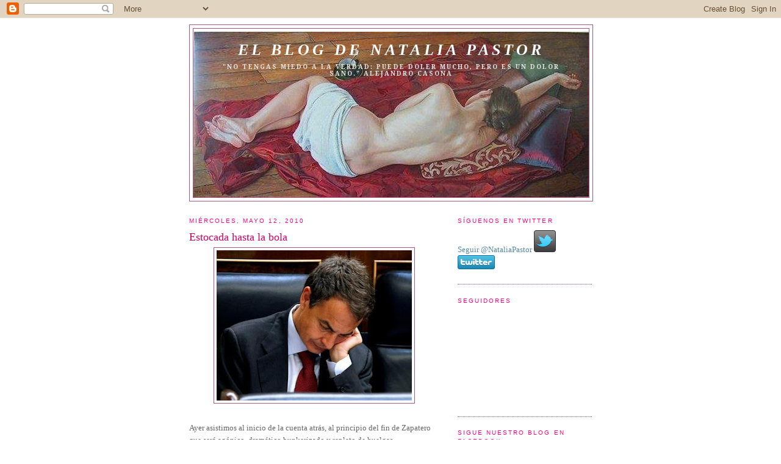

--- FILE ---
content_type: text/html; charset=UTF-8
request_url: https://nataliapastor.blogspot.com/2010/05/estocada-hasta-la-bola.html
body_size: 34485
content:
<!DOCTYPE html>
<html dir='ltr'>
<head>
<link href='https://www.blogger.com/static/v1/widgets/2944754296-widget_css_bundle.css' rel='stylesheet' type='text/css'/>
<meta content='text/html; charset=UTF-8' http-equiv='Content-Type'/>
<meta content='blogger' name='generator'/>
<link href='https://nataliapastor.blogspot.com/favicon.ico' rel='icon' type='image/x-icon'/>
<link href='http://nataliapastor.blogspot.com/2010/05/estocada-hasta-la-bola.html' rel='canonical'/>
<link rel="alternate" type="application/atom+xml" title="El Blog de Natalia Pastor - Atom" href="https://nataliapastor.blogspot.com/feeds/posts/default" />
<link rel="alternate" type="application/rss+xml" title="El Blog de Natalia Pastor - RSS" href="https://nataliapastor.blogspot.com/feeds/posts/default?alt=rss" />
<link rel="service.post" type="application/atom+xml" title="El Blog de Natalia Pastor - Atom" href="https://www.blogger.com/feeds/35400989/posts/default" />

<link rel="alternate" type="application/atom+xml" title="El Blog de Natalia Pastor - Atom" href="https://nataliapastor.blogspot.com/feeds/3180864070538171377/comments/default" />
<!--Can't find substitution for tag [blog.ieCssRetrofitLinks]-->
<link href='https://blogger.googleusercontent.com/img/b/R29vZ2xl/AVvXsEjT4uI2J5YJZDAgI_MRKwZzaGN5hvFYXP6RLruUxSM0mg-l1S0m-2WRltX99NEeYkeHWSktYCo9ObHEoza9wT33r4WnUhIN2X1oIxs7UrXsoQgS3lLc50121gOo7J-2q_HSm2hs/s320/zapaterocara5.jpg' rel='image_src'/>
<meta content='http://nataliapastor.blogspot.com/2010/05/estocada-hasta-la-bola.html' property='og:url'/>
<meta content='Estocada hasta la bola' property='og:title'/>
<meta content='Ayer asistimos al inicio de la cuenta atrás, al principio del fin de Zapatero que será agónico, dramático,bunkerizado y repleto de huelgas g...' property='og:description'/>
<meta content='https://blogger.googleusercontent.com/img/b/R29vZ2xl/AVvXsEjT4uI2J5YJZDAgI_MRKwZzaGN5hvFYXP6RLruUxSM0mg-l1S0m-2WRltX99NEeYkeHWSktYCo9ObHEoza9wT33r4WnUhIN2X1oIxs7UrXsoQgS3lLc50121gOo7J-2q_HSm2hs/w1200-h630-p-k-no-nu/zapaterocara5.jpg' property='og:image'/>
<title>El Blog de Natalia Pastor: Estocada hasta la bola</title>
<style type='text/css'>@font-face{font-family:'Droid Serif';font-style:normal;font-weight:700;font-display:swap;src:url(//fonts.gstatic.com/s/droidserif/v20/tDbV2oqRg1oM3QBjjcaDkOJGiRD7OwGtT0rU.woff2)format('woff2');unicode-range:U+0000-00FF,U+0131,U+0152-0153,U+02BB-02BC,U+02C6,U+02DA,U+02DC,U+0304,U+0308,U+0329,U+2000-206F,U+20AC,U+2122,U+2191,U+2193,U+2212,U+2215,U+FEFF,U+FFFD;}</style>
<style id='page-skin-1' type='text/css'><!--
/*
-----------------------------------------------
Blogger Template Style
Name:     Minima
Date:     26 Feb 2004
Updated by: Blogger Team
----------------------------------------------- */
/* Variable definitions
====================
<Variable name="bgcolor" description="Page Background Color"
type="color" default="#fff">
<Variable name="textcolor" description="Text Color"
type="color" default="#333">
<Variable name="linkcolor" description="Link Color"
type="color" default="#58a">
<Variable name="pagetitlecolor" description="Blog Title Color"
type="color" default="#666">
<Variable name="descriptioncolor" description="Blog Description Color"
type="color" default="#999">
<Variable name="titlecolor" description="Post Title Color"
type="color" default="#c60">
<Variable name="bordercolor" description="Border Color"
type="color" default="#ccc">
<Variable name="sidebarcolor" description="Sidebar Title Color"
type="color" default="#999">
<Variable name="sidebartextcolor" description="Sidebar Text Color"
type="color" default="#666">
<Variable name="visitedlinkcolor" description="Visited Link Color"
type="color" default="#999">
<Variable name="bodyfont" description="Text Font"
type="font" default="normal normal 100% Georgia, Serif">
<Variable name="headerfont" description="Sidebar Title Font"
type="font"
default="normal normal 78% 'Trebuchet MS',Trebuchet,Arial,Verdana,Sans-serif">
<Variable name="pagetitlefont" description="Blog Title Font"
type="font"
default="normal normal 200% Georgia, Serif">
<Variable name="descriptionfont" description="Blog Description Font"
type="font"
default="normal normal 78% 'Trebuchet MS', Trebuchet, Arial, Verdana, Sans-serif">
<Variable name="postfooterfont" description="Post Footer Font"
type="font"
default="normal normal 78% 'Trebuchet MS', Trebuchet, Arial, Verdana, Sans-serif">
<Variable name="startSide" description="Side where text starts in blog language"
type="automatic" default="left">
<Variable name="endSide" description="Side where text ends in blog language"
type="automatic" default="right">
*/
/* Use this with templates/template-twocol.html */
body {
background:#ffffff;
margin:0;
color:#666666;
font:x-small Georgia Serif;
font-size/* */:/**/small;
font-size: /**/small;
text-align: center;
}
a:link {
color:#5588aa;
text-decoration:none;
}
a:visited {
color:#999999;
text-decoration:none;
}
a:hover {
color:#cc0066;
text-decoration:underline;
}
a img {
border-width:0;
}
/* Header
-----------------------------------------------
*/
#header-wrapper {
width:660px;
margin:0 auto 10px;
border:1px solid #aa5587;
}
#header-inner {
background-position: center;
margin-left: auto;
margin-right: auto;
}
#header {
margin: 5px;
border: 1px solid #aa5587;
text-align: center;
color:#ffffff;
}
#header h1 {
margin:5px 5px 0;
padding:15px 20px .25em;
line-height:1.2em;
text-transform:uppercase;
letter-spacing:.2em;
font: italic bold 200% Georgia, Utopia, 'Palatino Linotype', Palatino, serif;
}
#header a {
color:#ffffff;
text-decoration:none;
}
#header a:hover {
color:#ffffff;
}
#header .description {
margin:0 5px 5px;
padding:0 20px 15px;
max-width:700px;
text-transform:uppercase;
letter-spacing:.2em;
line-height: 1.4em;
font: normal bold 78% Droid Serif;
color: #e5e5e5;
}
#header img {
margin-left: auto;
margin-right: auto;
}
/* Outer-Wrapper
----------------------------------------------- */
#outer-wrapper {
width: 660px;
margin:0 auto;
padding:10px;
text-align:left;
font: normal normal 100% Georgia, Utopia, 'Palatino Linotype', Palatino, serif;
}
#main-wrapper {
width: 410px;
float: left;
word-wrap: break-word; /* fix for long text breaking sidebar float in IE */
overflow: hidden;     /* fix for long non-text content breaking IE sidebar float */
}
#sidebar-wrapper {
width: 220px;
float: right;
word-wrap: break-word; /* fix for long text breaking sidebar float in IE */
overflow: hidden;      /* fix for long non-text content breaking IE sidebar float */
}
/* Headings
----------------------------------------------- */
h2 {
margin:1.5em 0 .75em;
font:normal normal 78% 'Trebuchet MS',Trebuchet,Arial,Verdana,Sans-serif;
line-height: 1.4em;
text-transform:uppercase;
letter-spacing:.2em;
color:#ff007f;
}
/* Posts
-----------------------------------------------
*/
h2.date-header {
margin:1.5em 0 .5em;
}
.post {
margin:.5em 0 1.5em;
border-bottom:1px dotted #aa5587;
padding-bottom:1.5em;
}
.post h3 {
margin:.25em 0 0;
padding:0 0 4px;
font-size:140%;
font-weight:normal;
line-height:1.4em;
color:#cc0066;
}
.post h3 a, .post h3 a:visited, .post h3 strong {
display:block;
text-decoration:none;
color:#cc0066;
font-weight:normal;
}
.post h3 strong, .post h3 a:hover {
color:#666666;
}
.post-body {
margin:0 0 .75em;
line-height:1.6em;
}
.post-body blockquote {
line-height:1.3em;
}
.post-footer {
margin: .75em 0;
color:#ff007f;
text-transform:uppercase;
letter-spacing:.1em;
font: normal normal 78% 'Trebuchet MS', Trebuchet, Arial, Verdana, Sans-serif;
line-height: 1.4em;
}
.comment-link {
margin-left:.6em;
}
.post img, table.tr-caption-container {
padding:4px;
border:1px solid #aa5587;
}
.tr-caption-container img {
border: none;
padding: 0;
}
.post blockquote {
margin:1em 20px;
}
.post blockquote p {
margin:.75em 0;
}
/* Comments
----------------------------------------------- */
#comments h4 {
margin:1em 0;
font-weight: bold;
line-height: 1.4em;
text-transform:uppercase;
letter-spacing:.2em;
color: #ff007f;
}
#comments-block {
margin:1em 0 1.5em;
line-height:1.6em;
}
#comments-block .comment-author {
margin:.5em 0;
}
#comments-block .comment-body {
margin:.25em 0 0;
}
#comments-block .comment-footer {
margin:-.25em 0 2em;
line-height: 1.4em;
text-transform:uppercase;
letter-spacing:.1em;
}
#comments-block .comment-body p {
margin:0 0 .75em;
}
.deleted-comment {
font-style:italic;
color:gray;
}
#blog-pager-newer-link {
float: left;
}
#blog-pager-older-link {
float: right;
}
#blog-pager {
text-align: center;
}
.feed-links {
clear: both;
line-height: 2.5em;
}
/* Sidebar Content
----------------------------------------------- */
.sidebar {
color: #666666;
line-height: 1.5em;
}
.sidebar ul {
list-style:none;
margin:0 0 0;
padding:0 0 0;
}
.sidebar li {
margin:0;
padding-top:0;
padding-right:0;
padding-bottom:.25em;
padding-left:15px;
text-indent:-15px;
line-height:1.5em;
}
.sidebar .widget, .main .widget {
border-bottom:1px dotted #aa5587;
margin:0 0 1.5em;
padding:0 0 1.5em;
}
.main .Blog {
border-bottom-width: 0;
}
/* Profile
----------------------------------------------- */
.profile-img {
float: left;
margin-top: 0;
margin-right: 5px;
margin-bottom: 5px;
margin-left: 0;
padding: 4px;
border: 1px solid #aa5587;
}
.profile-data {
margin:0;
text-transform:uppercase;
letter-spacing:.1em;
font: normal normal 78% 'Trebuchet MS', Trebuchet, Arial, Verdana, Sans-serif;
color: #ff007f;
font-weight: bold;
line-height: 1.6em;
}
.profile-datablock {
margin:.5em 0 .5em;
}
.profile-textblock {
margin: 0.5em 0;
line-height: 1.6em;
}
.profile-link {
font: normal normal 78% 'Trebuchet MS', Trebuchet, Arial, Verdana, Sans-serif;
text-transform: uppercase;
letter-spacing: .1em;
}
/* Footer
----------------------------------------------- */
#footer {
width:660px;
clear:both;
margin:0 auto;
padding-top:15px;
line-height: 1.6em;
text-transform:uppercase;
letter-spacing:.1em;
text-align: center;
}

--></style>
<link href='https://www.blogger.com/dyn-css/authorization.css?targetBlogID=35400989&amp;zx=ac6dc913-811a-4288-831e-b969dffaf546' media='none' onload='if(media!=&#39;all&#39;)media=&#39;all&#39;' rel='stylesheet'/><noscript><link href='https://www.blogger.com/dyn-css/authorization.css?targetBlogID=35400989&amp;zx=ac6dc913-811a-4288-831e-b969dffaf546' rel='stylesheet'/></noscript>
<meta name='google-adsense-platform-account' content='ca-host-pub-1556223355139109'/>
<meta name='google-adsense-platform-domain' content='blogspot.com'/>

</head>
<body>
<div class='navbar section' id='navbar'><div class='widget Navbar' data-version='1' id='Navbar1'><script type="text/javascript">
    function setAttributeOnload(object, attribute, val) {
      if(window.addEventListener) {
        window.addEventListener('load',
          function(){ object[attribute] = val; }, false);
      } else {
        window.attachEvent('onload', function(){ object[attribute] = val; });
      }
    }
  </script>
<div id="navbar-iframe-container"></div>
<script type="text/javascript" src="https://apis.google.com/js/platform.js"></script>
<script type="text/javascript">
      gapi.load("gapi.iframes:gapi.iframes.style.bubble", function() {
        if (gapi.iframes && gapi.iframes.getContext) {
          gapi.iframes.getContext().openChild({
              url: 'https://www.blogger.com/navbar/35400989?po\x3d3180864070538171377\x26origin\x3dhttps://nataliapastor.blogspot.com',
              where: document.getElementById("navbar-iframe-container"),
              id: "navbar-iframe"
          });
        }
      });
    </script><script type="text/javascript">
(function() {
var script = document.createElement('script');
script.type = 'text/javascript';
script.src = '//pagead2.googlesyndication.com/pagead/js/google_top_exp.js';
var head = document.getElementsByTagName('head')[0];
if (head) {
head.appendChild(script);
}})();
</script>
</div></div>
<div id='outer-wrapper'><div id='wrap2'>
<!-- skip links for text browsers -->
<span id='skiplinks' style='display:none;'>
<a href='#main'>skip to main </a> |
      <a href='#sidebar'>skip to sidebar</a>
</span>
<div id='header-wrapper'>
<div class='header section' id='header'><div class='widget Header' data-version='1' id='Header1'>
<div id='header-inner' style='background-image: url("https://blogger.googleusercontent.com/img/b/R29vZ2xl/AVvXsEgPGX-uW5gglnGQu1wfRsE9s7v1rVphyphenhyphenABAWGwd0eUTKoLLssd7qYY5em0qZv95N4qDVVzZtNXaN6utLroma-EJxC9d04eha-RL8D870zPweAc_g_zjP5OQxBL1VajLWfAl_aCyTA/s650/tip.jpg"); background-position: left; min-height: 271px; _height: 271px; background-repeat: no-repeat; '>
<div class='titlewrapper' style='background: transparent'>
<h1 class='title' style='background: transparent; border-width: 0px'>
<a href='https://nataliapastor.blogspot.com/'>
El Blog de Natalia Pastor
</a>
</h1>
</div>
<div class='descriptionwrapper'>
<p class='description'><span>"No tengas miedo a la verdad: puede doler mucho, pero es un dolor sano."
          ALEJANDRO CASONA</span></p>
</div>
</div>
</div></div>
</div>
<div id='content-wrapper'>
<div id='crosscol-wrapper' style='text-align:center'>
<div class='crosscol no-items section' id='crosscol'></div>
</div>
<div id='main-wrapper'>
<div class='main section' id='main'><div class='widget Blog' data-version='1' id='Blog1'>
<div class='blog-posts hfeed'>

          <div class="date-outer">
        
<h2 class='date-header'><span>miércoles, mayo 12, 2010</span></h2>

          <div class="date-posts">
        
<div class='post-outer'>
<div class='post hentry'>
<a name='3180864070538171377'></a>
<h3 class='post-title entry-title'>
Estocada hasta la bola
</h3>
<div class='post-header'>
<div class='post-header-line-1'></div>
</div>
<div class='post-body entry-content' id='post-body-3180864070538171377'>
<a href="https://blogger.googleusercontent.com/img/b/R29vZ2xl/AVvXsEjT4uI2J5YJZDAgI_MRKwZzaGN5hvFYXP6RLruUxSM0mg-l1S0m-2WRltX99NEeYkeHWSktYCo9ObHEoza9wT33r4WnUhIN2X1oIxs7UrXsoQgS3lLc50121gOo7J-2q_HSm2hs/s1600/zapaterocara5.jpg"><img alt="" border="0" id="BLOGGER_PHOTO_ID_5470645478137386818" src="https://blogger.googleusercontent.com/img/b/R29vZ2xl/AVvXsEjT4uI2J5YJZDAgI_MRKwZzaGN5hvFYXP6RLruUxSM0mg-l1S0m-2WRltX99NEeYkeHWSktYCo9ObHEoza9wT33r4WnUhIN2X1oIxs7UrXsoQgS3lLc50121gOo7J-2q_HSm2hs/s320/zapaterocara5.jpg" style="DISPLAY: block; MARGIN: 0px auto 10px; WIDTH: 320px; CURSOR: hand; HEIGHT: 246px; TEXT-ALIGN: center" /></a><br /><div>Ayer asistimos al inicio de la cuenta atrás, al principio del fin de Zapatero que será agónico, dramático,bunkerizado y repleto de huelgas generales,movilizaciones y conflicto social.</div><div>Merkel, <a href="http://www.libertaddigital.com/economia/merkel-amenaza-a-espana-y-portugal-vamos-a-vigilar-su-recorte-del-gasto-1276392341/" target="_blank">Bruselas</a> y después Obama, han obligado a Zapatero a dar un giro de 180º y colocarse frente a la cruda realidad.</div><br /><div><strong>Lo que Zapatero anunció es el mayor recorte de derechos adquiridos desde el inicio de nuestra democracia, con medidas tales como la rebaja de los sueldos de los funcionarios y los altos cargos de la Administración, la congelación de las pensiones el año que viene y la supresión del cheque-bebé. </strong></div><div><strong>&#191;Políticas de izquierda progresista?. Sí,si...</strong></div><br /><div>Veremos cómo reaccionan ahora los sindicatos,que hasta la fecha han permanecido amarrados al pesebre. Recordemos que a Felipe González le montaron una huelga general en 1988 por un plan de empleo juvenil que, según los "<em>combativos sindicatos"</em>, precarizaba las condiciones de trabajo de ese colectivo. </div><div>Tras más de dos años de mentiras, de engaños y falacias, con cinco millones de parados en las listas del INEM,el país quebrado y bajo vigilancia de la UE, Zapatero se ve obligado a tomar las medidas que jamás pensaba ni pretendía tomar.</div><br /><div>Ha reaccionado demasiado tarde y mal, y eso va a tener un enorme coste político para él.</div><div>Si tuviera un mínimo sentido de Estado y decencia se sometería a una moción de confianza o , en su defecto, disolvería las Cámaras para convocar elecciones en otoño. </div><br /><div>Pero no.</div><br /><div>Asistiremos a un agónico final.</div><br /><div>Zapatero ha llegado al final de su huida suicida.</div><div> </div><div> </div><div><a href="mailto:natpastor@gmail.com">natpastor@gmail.com</a> </div>
<div style='clear: both;'></div>
</div>
<div class='post-footer'>
<div class='post-footer-line post-footer-line-1'><span class='post-author vcard'>
<a class='twitter-share-button' data-count='horizontal' data-lang='es' data-url='https://nataliapastor.blogspot.com/2010/05/estocada-hasta-la-bola.html' data-via='NataliaPastor' href='http://twitter.com/share'>Tweet</a><script src="//platform.twitter.com/widgets.js" type="text/javascript"></script>
Publicado por
<span class='fn'>
<a href='https://www.blogger.com/profile/12443424327943362700' rel='author' title='author profile'>
Natalia Pastor
</a>
</span>
</span>
<span class='post-timestamp'>
en
<a class='timestamp-link' href='https://nataliapastor.blogspot.com/2010/05/estocada-hasta-la-bola.html' rel='bookmark' title='permanent link'><abbr class='published' title='2010-05-12T23:40:00-07:00'>5/12/2010</abbr></a>
</span>
<span class='post-comment-link'>
</span>
<span class='post-icons'>
<span class='item-action'>
<a href='https://www.blogger.com/email-post/35400989/3180864070538171377' title='Enviar entrada por correo electrónico'>
<img alt="" class="icon-action" height="13" src="//img1.blogblog.com/img/icon18_email.gif" width="18">
</a>
</span>
<span class='item-control blog-admin pid-711584649'>
<a href='https://www.blogger.com/post-edit.g?blogID=35400989&postID=3180864070538171377&from=pencil' title='Editar entrada'>
<img alt='' class='icon-action' height='18' src='https://resources.blogblog.com/img/icon18_edit_allbkg.gif' width='18'/>
</a>
</span>
</span>
<span class='post-backlinks post-comment-link'>
</span>
</div>
<div class='post-footer-line post-footer-line-2'><span class='post-labels'>
</span>
</div>
<div class='post-footer-line post-footer-line-3'><span class='post-location'>
</span>
</div>
</div>
</div>
<div class='comments' id='comments'>
<a name='comments'></a>
<h4>31 comentarios:</h4>
<div id='Blog1_comments-block-wrapper'>
<dl class='avatar-comment-indent' id='comments-block'>
<dt class='comment-author ' id='c5986975948141137270'>
<a name='c5986975948141137270'></a>
<div class="avatar-image-container vcard"><span dir="ltr"><a href="https://www.blogger.com/profile/09100259860681168704" target="" rel="nofollow" onclick="" class="avatar-hovercard" id="av-5986975948141137270-09100259860681168704"><img src="https://resources.blogblog.com/img/blank.gif" width="35" height="35" class="delayLoad" style="display: none;" longdesc="//blogger.googleusercontent.com/img/b/R29vZ2xl/AVvXsEjpkis7QAetaRqwiW6H8-2OQ9v-hCHZMvMvO-EDE7g1kD0WHzMIc00u9mrs19XZYJKExcSwOLLc5D1NXXTeDRTJuy2-MkUCf3-Ckt18X_HkUBTLRKORE-PNx9wN5_MfLg/s45-c/castilla[1].jpg" alt="" title="inisfree">

<noscript><img src="//blogger.googleusercontent.com/img/b/R29vZ2xl/AVvXsEjpkis7QAetaRqwiW6H8-2OQ9v-hCHZMvMvO-EDE7g1kD0WHzMIc00u9mrs19XZYJKExcSwOLLc5D1NXXTeDRTJuy2-MkUCf3-Ckt18X_HkUBTLRKORE-PNx9wN5_MfLg/s45-c/castilla[1].jpg" width="35" height="35" class="photo" alt=""></noscript></a></span></div>
<a href='https://www.blogger.com/profile/09100259860681168704' rel='nofollow'>inisfree</a>
dijo...
</dt>
<dd class='comment-body' id='Blog1_cmt-5986975948141137270'>
<p>
No hay justificación para no convocar elecciones anticipadas.<br />No hay justificación salvo una. El absoluto convencimiento de que darían al Partido Popular una mayoría, posiblemente, absoluta.
</p>
</dd>
<dd class='comment-footer'>
<span class='comment-timestamp'>
<a href='https://nataliapastor.blogspot.com/2010/05/estocada-hasta-la-bola.html?showComment=1273734637674#c5986975948141137270' title='comment permalink'>
jueves, mayo 13, 2010
</a>
<span class='item-control blog-admin pid-1071214129'>
<a class='comment-delete' href='https://www.blogger.com/comment/delete/35400989/5986975948141137270' title='Eliminar comentario'>
<img src='https://resources.blogblog.com/img/icon_delete13.gif'/>
</a>
</span>
</span>
</dd>
<dt class='comment-author ' id='c841639365039028855'>
<a name='c841639365039028855'></a>
<div class="avatar-image-container vcard"><span dir="ltr"><a href="https://www.blogger.com/profile/06913611359630263361" target="" rel="nofollow" onclick="" class="avatar-hovercard" id="av-841639365039028855-06913611359630263361"><img src="https://resources.blogblog.com/img/blank.gif" width="35" height="35" class="delayLoad" style="display: none;" longdesc="//blogger.googleusercontent.com/img/b/R29vZ2xl/AVvXsEiovTGrj-LEeH4fTxucIP7IcSMWdpYTquSkH8lyrn7p_Ud4imh-MVHOzy8cNOAP8Vqg7SxC1sXx5V7qhVpQ2FhTnwnBr8tSfP2QsT_5UDpHUXCL6oesxfSUpJHT7yg0/s45-c/t2.jpg" alt="" title="Amig@mi@">

<noscript><img src="//blogger.googleusercontent.com/img/b/R29vZ2xl/AVvXsEiovTGrj-LEeH4fTxucIP7IcSMWdpYTquSkH8lyrn7p_Ud4imh-MVHOzy8cNOAP8Vqg7SxC1sXx5V7qhVpQ2FhTnwnBr8tSfP2QsT_5UDpHUXCL6oesxfSUpJHT7yg0/s45-c/t2.jpg" width="35" height="35" class="photo" alt=""></noscript></a></span></div>
<a href='https://www.blogger.com/profile/06913611359630263361' rel='nofollow'>Amig@mi@</a>
dijo...
</dt>
<dd class='comment-body' id='Blog1_cmt-841639365039028855'>
<p>
&#161;Ojalá!.<br />Tanto daño, tantas vidas destrozadas, tanta gente sufriendo, y él sin perder su irónica sonrisa...<br />Un abrazo
</p>
</dd>
<dd class='comment-footer'>
<span class='comment-timestamp'>
<a href='https://nataliapastor.blogspot.com/2010/05/estocada-hasta-la-bola.html?showComment=1273734755387#c841639365039028855' title='comment permalink'>
jueves, mayo 13, 2010
</a>
<span class='item-control blog-admin pid-205502684'>
<a class='comment-delete' href='https://www.blogger.com/comment/delete/35400989/841639365039028855' title='Eliminar comentario'>
<img src='https://resources.blogblog.com/img/icon_delete13.gif'/>
</a>
</span>
</span>
</dd>
<dt class='comment-author ' id='c7722231240727782766'>
<a name='c7722231240727782766'></a>
<div class="avatar-image-container avatar-stock"><span dir="ltr"><img src="//resources.blogblog.com/img/blank.gif" width="35" height="35" alt="" title="An&oacute;nimo">

</span></div>
Anónimo
dijo...
</dt>
<dd class='comment-body' id='Blog1_cmt-7722231240727782766'>
<p>
Natalia, dudo que ZP se vaya por lo de ahora. Ni con Cuchol (producto para matar cucarachas) echan a éste. Y se inventará alguna maravilla social, por ejemplo que un torero está liado con la Bibiana, para que nadie se cuerde de que se está quedando sin nada de qué comer.<br /><br />El Caligula morirá por apuñalamiento de los propios.
</p>
</dd>
<dd class='comment-footer'>
<span class='comment-timestamp'>
<a href='https://nataliapastor.blogspot.com/2010/05/estocada-hasta-la-bola.html?showComment=1273736062112#c7722231240727782766' title='comment permalink'>
jueves, mayo 13, 2010
</a>
<span class='item-control blog-admin pid-389636711'>
<a class='comment-delete' href='https://www.blogger.com/comment/delete/35400989/7722231240727782766' title='Eliminar comentario'>
<img src='https://resources.blogblog.com/img/icon_delete13.gif'/>
</a>
</span>
</span>
</dd>
<dt class='comment-author ' id='c5138215199055870173'>
<a name='c5138215199055870173'></a>
<div class="avatar-image-container vcard"><span dir="ltr"><a href="https://www.blogger.com/profile/14177934444943626245" target="" rel="nofollow" onclick="" class="avatar-hovercard" id="av-5138215199055870173-14177934444943626245"><img src="https://resources.blogblog.com/img/blank.gif" width="35" height="35" class="delayLoad" style="display: none;" longdesc="//blogger.googleusercontent.com/img/b/R29vZ2xl/AVvXsEirkpQwV9z0B2sDWnKQYRY8NriYDuldTeERTaZB9C_r_orYIdUrMrPAJfjyk2Tp4p6WNX4_DpvVassQ54gDoU9RCz1mrWhsEJI7l8Upev2n7RAZ85zQHyXStsp0C_ecLQ/s45-c/*" alt="" title="L&aacute;zarus">

<noscript><img src="//blogger.googleusercontent.com/img/b/R29vZ2xl/AVvXsEirkpQwV9z0B2sDWnKQYRY8NriYDuldTeERTaZB9C_r_orYIdUrMrPAJfjyk2Tp4p6WNX4_DpvVassQ54gDoU9RCz1mrWhsEJI7l8Upev2n7RAZ85zQHyXStsp0C_ecLQ/s45-c/*" width="35" height="35" class="photo" alt=""></noscript></a></span></div>
<a href='https://www.blogger.com/profile/14177934444943626245' rel='nofollow'>Lázarus</a>
dijo...
</dt>
<dd class='comment-body' id='Blog1_cmt-5138215199055870173'>
<p>
Esto es objetividad y lo demás son sandeces.
</p>
</dd>
<dd class='comment-footer'>
<span class='comment-timestamp'>
<a href='https://nataliapastor.blogspot.com/2010/05/estocada-hasta-la-bola.html?showComment=1273741415342#c5138215199055870173' title='comment permalink'>
jueves, mayo 13, 2010
</a>
<span class='item-control blog-admin pid-1243932180'>
<a class='comment-delete' href='https://www.blogger.com/comment/delete/35400989/5138215199055870173' title='Eliminar comentario'>
<img src='https://resources.blogblog.com/img/icon_delete13.gif'/>
</a>
</span>
</span>
</dd>
<dt class='comment-author ' id='c4200987137309322926'>
<a name='c4200987137309322926'></a>
<div class="avatar-image-container vcard"><span dir="ltr"><a href="https://www.blogger.com/profile/05402562399198679317" target="" rel="nofollow" onclick="" class="avatar-hovercard" id="av-4200987137309322926-05402562399198679317"><img src="https://resources.blogblog.com/img/blank.gif" width="35" height="35" class="delayLoad" style="display: none;" longdesc="//blogger.googleusercontent.com/img/b/R29vZ2xl/AVvXsEjHbau7p07gaLlXcNRPChS7KSPs6qd56YDWShWrU_x3307YpWme7O71PLM0MFfOTcePP-M_4NRqA4-nwU6daisdVQwJTkIsBBwaJivS-uDZMk45eXNw0Pg-cRO0yXpQMgI/s45-c/1915843_942281032514672_6503496122417363149_n.jpg" alt="" title="Garc&iacute;a Franc&eacute;s">

<noscript><img src="//blogger.googleusercontent.com/img/b/R29vZ2xl/AVvXsEjHbau7p07gaLlXcNRPChS7KSPs6qd56YDWShWrU_x3307YpWme7O71PLM0MFfOTcePP-M_4NRqA4-nwU6daisdVQwJTkIsBBwaJivS-uDZMk45eXNw0Pg-cRO0yXpQMgI/s45-c/1915843_942281032514672_6503496122417363149_n.jpg" width="35" height="35" class="photo" alt=""></noscript></a></span></div>
<a href='https://www.blogger.com/profile/05402562399198679317' rel='nofollow'>García Francés</a>
dijo...
</dt>
<dd class='comment-body' id='Blog1_cmt-4200987137309322926'>
<p>
Dª Natalia, un placer saludarla. No se fíe usted, Zapatero es incombustible. Y la oposición lamentable.<br /><br />Tan lamentable que dudo que el PP quiera ganar las elecciones y enfrentarse al marrón que nos ha echado encima el PSOE.<br /><br />Respecto a las movilizaciones, habrá que aguantar y, recordarles a quienes las promueban, lo callados que han estado hasta ahora engordando con buenos euros sus grasientos michelines. <br /><br />Y por supuesto anunciarles que, como ciudadanos libres, estaremos enfrente denunciando a todo aquel hijoputa que, queriendo jugar con fuego, pretenda calcinar riqueza o trabajadores no sindicados. Es decir, la mayoria. <br /><br />Si quieren protestar ahora, si no les da vergüenza, que no rompan ni un alma, ni una luna, ni un coche. Tiempo han tenido.
</p>
</dd>
<dd class='comment-footer'>
<span class='comment-timestamp'>
<a href='https://nataliapastor.blogspot.com/2010/05/estocada-hasta-la-bola.html?showComment=1273741415343#c4200987137309322926' title='comment permalink'>
jueves, mayo 13, 2010
</a>
<span class='item-control blog-admin pid-447269473'>
<a class='comment-delete' href='https://www.blogger.com/comment/delete/35400989/4200987137309322926' title='Eliminar comentario'>
<img src='https://resources.blogblog.com/img/icon_delete13.gif'/>
</a>
</span>
</span>
</dd>
<dt class='comment-author ' id='c3768426326648638488'>
<a name='c3768426326648638488'></a>
<div class="avatar-image-container vcard"><span dir="ltr"><a href="https://www.blogger.com/profile/14315896006060268981" target="" rel="nofollow" onclick="" class="avatar-hovercard" id="av-3768426326648638488-14315896006060268981"><img src="https://resources.blogblog.com/img/blank.gif" width="35" height="35" class="delayLoad" style="display: none;" longdesc="//blogger.googleusercontent.com/img/b/R29vZ2xl/AVvXsEgqJPSLoJ5p3pK73WtxWq12R8J1PHVb45Rh_tv0mg1iOG5KrgFKZdOVTe9v5jtMSgfspVK11uDxmeYeCq-1m8UVWsWWb4sSS-oBdDAaG_AdPhLxmGOJZVRNhFvuOItX7r8/s45-c-r/padre+215.jpg" alt="" title="xes&uacute;s l&oacute;pez fern&aacute;ndez">

<noscript><img src="//blogger.googleusercontent.com/img/b/R29vZ2xl/AVvXsEgqJPSLoJ5p3pK73WtxWq12R8J1PHVb45Rh_tv0mg1iOG5KrgFKZdOVTe9v5jtMSgfspVK11uDxmeYeCq-1m8UVWsWWb4sSS-oBdDAaG_AdPhLxmGOJZVRNhFvuOItX7r8/s45-c-r/padre+215.jpg" width="35" height="35" class="photo" alt=""></noscript></a></span></div>
<a href='https://www.blogger.com/profile/14315896006060268981' rel='nofollow'>xesús lópez fernández</a>
dijo...
</dt>
<dd class='comment-body' id='Blog1_cmt-3768426326648638488'>
<p>
Creo que hay demasiada trampa en el plan.<br />Tendría que haber suprimido algún ministerio completamente inútil, anunciar unha especie de harakiri en la nómina de sus asesores, porque podría pasar de los 600 que dicen que tiene, que lo han llevado al precipicio, al precipicio también de todo el país.<br />&#191;Ha suprimido las tarjetas-oro o los fondos reservados y teléfonos, etc.?<br />&#191;Ha bajado el precio del peaje en autopistas que representan desde hace tiempo una mordida importantes para todos (mileuristas incluídos) que se ven obligados a desplazarse todos los días para compatibilizar familia y trabajo?
</p>
</dd>
<dd class='comment-footer'>
<span class='comment-timestamp'>
<a href='https://nataliapastor.blogspot.com/2010/05/estocada-hasta-la-bola.html?showComment=1273742661621#c3768426326648638488' title='comment permalink'>
jueves, mayo 13, 2010
</a>
<span class='item-control blog-admin pid-459239383'>
<a class='comment-delete' href='https://www.blogger.com/comment/delete/35400989/3768426326648638488' title='Eliminar comentario'>
<img src='https://resources.blogblog.com/img/icon_delete13.gif'/>
</a>
</span>
</span>
</dd>
<dt class='comment-author ' id='c7546630795391617391'>
<a name='c7546630795391617391'></a>
<div class="avatar-image-container vcard"><span dir="ltr"><a href="https://www.blogger.com/profile/15325795271783610692" target="" rel="nofollow" onclick="" class="avatar-hovercard" id="av-7546630795391617391-15325795271783610692"><img src="https://resources.blogblog.com/img/blank.gif" width="35" height="35" class="delayLoad" style="display: none;" longdesc="//blogger.googleusercontent.com/img/b/R29vZ2xl/AVvXsEiaZkpRVH1KLV_DrUzR3eSoNerF1wmChiMAkrQn10ZXKMBZhok4B-gWDhYT38bdVWTxgPRiYc9bS_aKa5_JL9sTqTabpwY6eESiNqmepajV1MNnujG6uyxwYMFi_woFtIg/s45-c/Careto+perfil.jpg" alt="" title="Eduardo de la Fuente">

<noscript><img src="//blogger.googleusercontent.com/img/b/R29vZ2xl/AVvXsEiaZkpRVH1KLV_DrUzR3eSoNerF1wmChiMAkrQn10ZXKMBZhok4B-gWDhYT38bdVWTxgPRiYc9bS_aKa5_JL9sTqTabpwY6eESiNqmepajV1MNnujG6uyxwYMFi_woFtIg/s45-c/Careto+perfil.jpg" width="35" height="35" class="photo" alt=""></noscript></a></span></div>
<a href='https://www.blogger.com/profile/15325795271783610692' rel='nofollow'>Eduardo de la Fuente</a>
dijo...
</dt>
<dd class='comment-body' id='Blog1_cmt-7546630795391617391'>
<p>
Esro puede ser como comentas, Natalia, un agónico final o la recuperación de Zapatero... Me dirás que estoy loco, pero con el agitprop a tope y los sindicatos que (tal vez me equivoque)se van a mover más bien poco esto se va a vender como el mal menor, aunque sean medidas impopulares y claramente insuficientes son capaces de darle la vuelta a la tortilla. No sería la primera vez que la mayoría de la opinión pública se come el gazapo con patatas. <br /><br />Si Rajoy confía aún en tener alguna oportunidasd debe pisar a fondo el acelerador. España, con PP o sin PP, necesita un cambio de rumbo político ya. <br /><br />Un saludo.
</p>
</dd>
<dd class='comment-footer'>
<span class='comment-timestamp'>
<a href='https://nataliapastor.blogspot.com/2010/05/estocada-hasta-la-bola.html?showComment=1273743107686#c7546630795391617391' title='comment permalink'>
jueves, mayo 13, 2010
</a>
<span class='item-control blog-admin pid-2122952034'>
<a class='comment-delete' href='https://www.blogger.com/comment/delete/35400989/7546630795391617391' title='Eliminar comentario'>
<img src='https://resources.blogblog.com/img/icon_delete13.gif'/>
</a>
</span>
</span>
</dd>
<dt class='comment-author ' id='c7019381054764307688'>
<a name='c7019381054764307688'></a>
<div class="avatar-image-container avatar-stock"><span dir="ltr"><img src="//resources.blogblog.com/img/blank.gif" width="35" height="35" alt="" title="An&oacute;nimo">

</span></div>
Anónimo
dijo...
</dt>
<dd class='comment-body' id='Blog1_cmt-7019381054764307688'>
<p>
Este es mi pronostico: en septiembre, cuando toque refinanciar la deuda, el estado español se vera obligado a suspender pagos. En diciembre se vera obligado a salir del euro y Zapatero dimitirá.<br />De nada sirven los ajustes si no cambiamos el sistema desde lo más profundo.<br />SEMPER FIDELIS
</p>
</dd>
<dd class='comment-footer'>
<span class='comment-timestamp'>
<a href='https://nataliapastor.blogspot.com/2010/05/estocada-hasta-la-bola.html?showComment=1273745127575#c7019381054764307688' title='comment permalink'>
jueves, mayo 13, 2010
</a>
<span class='item-control blog-admin pid-389636711'>
<a class='comment-delete' href='https://www.blogger.com/comment/delete/35400989/7019381054764307688' title='Eliminar comentario'>
<img src='https://resources.blogblog.com/img/icon_delete13.gif'/>
</a>
</span>
</span>
</dd>
<dt class='comment-author ' id='c2038596345501684387'>
<a name='c2038596345501684387'></a>
<div class="avatar-image-container vcard"><span dir="ltr"><a href="https://www.blogger.com/profile/17154221241331055763" target="" rel="nofollow" onclick="" class="avatar-hovercard" id="av-2038596345501684387-17154221241331055763"><img src="https://resources.blogblog.com/img/blank.gif" width="35" height="35" class="delayLoad" style="display: none;" longdesc="//blogger.googleusercontent.com/img/b/R29vZ2xl/AVvXsEhDmecXhc0tld_4CkNXdE6DnQjNjBxbbVcZFfCBBdh0YZcm3X45MDganMZ3NBeRh_cD35_3yg5EJAa8DNFOKMaMr_bHTgi1TsJ0GB9f1ncGXjXBrxVeT9aT5S7UU2GI0A/s45-c/y1pQs6pT27j7rQuT4YJoP2_XYRDojqno-LYzwj1uTL8RLH69BsWg26wW4OFry8XvIyC.jpg" alt="" title="Marina-Emer">

<noscript><img src="//blogger.googleusercontent.com/img/b/R29vZ2xl/AVvXsEhDmecXhc0tld_4CkNXdE6DnQjNjBxbbVcZFfCBBdh0YZcm3X45MDganMZ3NBeRh_cD35_3yg5EJAa8DNFOKMaMr_bHTgi1TsJ0GB9f1ncGXjXBrxVeT9aT5S7UU2GI0A/s45-c/y1pQs6pT27j7rQuT4YJoP2_XYRDojqno-LYzwj1uTL8RLH69BsWg26wW4OFry8XvIyC.jpg" width="35" height="35" class="photo" alt=""></noscript></a></span></div>
<a href='https://www.blogger.com/profile/17154221241331055763' rel='nofollow'>Marina-Emer</a>
dijo...
</dt>
<dd class='comment-body' id='Blog1_cmt-2038596345501684387'>
<p>
yo ...sabes ...ya no hago caso a ninguno ...si ellos no tuvieran que dar  a los hijos a la hora de comer hasta robarian como hacen algunos ...yo del que me de de comer y tenga corazón ...besos <br /><br />Marina  Pastor
</p>
</dd>
<dd class='comment-footer'>
<span class='comment-timestamp'>
<a href='https://nataliapastor.blogspot.com/2010/05/estocada-hasta-la-bola.html?showComment=1273745851572#c2038596345501684387' title='comment permalink'>
jueves, mayo 13, 2010
</a>
<span class='item-control blog-admin pid-477552372'>
<a class='comment-delete' href='https://www.blogger.com/comment/delete/35400989/2038596345501684387' title='Eliminar comentario'>
<img src='https://resources.blogblog.com/img/icon_delete13.gif'/>
</a>
</span>
</span>
</dd>
<dt class='comment-author ' id='c2295344233786311052'>
<a name='c2295344233786311052'></a>
<div class="avatar-image-container vcard"><span dir="ltr"><a href="https://www.blogger.com/profile/15292760920356185376" target="" rel="nofollow" onclick="" class="avatar-hovercard" id="av-2295344233786311052-15292760920356185376"><img src="https://resources.blogblog.com/img/blank.gif" width="35" height="35" class="delayLoad" style="display: none;" longdesc="//blogger.googleusercontent.com/img/b/R29vZ2xl/AVvXsEiqyfXm6TfU7-6WamfD9A1DNNEaqjkp73qowf_ccLl8D3ASkA2yl-aRXy_WPAnCfGUHEAELhsWU6O8v4nulWJRvkGWMzwc2Afr1AxCKViTMLyYP9nopMnsPsJifnFUu1ak/s45-c/Image0007.JPG" alt="" title="Maribeluca">

<noscript><img src="//blogger.googleusercontent.com/img/b/R29vZ2xl/AVvXsEiqyfXm6TfU7-6WamfD9A1DNNEaqjkp73qowf_ccLl8D3ASkA2yl-aRXy_WPAnCfGUHEAELhsWU6O8v4nulWJRvkGWMzwc2Afr1AxCKViTMLyYP9nopMnsPsJifnFUu1ak/s45-c/Image0007.JPG" width="35" height="35" class="photo" alt=""></noscript></a></span></div>
<a href='https://www.blogger.com/profile/15292760920356185376' rel='nofollow'>Maribeluca</a>
dijo...
</dt>
<dd class='comment-body' id='Blog1_cmt-2295344233786311052'>
<p>
el irresponsable manirroto contempla el incendio tocando la lira...éste no se va ni con agua caliente, lo suyo sería que convocara ya mismo elecciones anticipadas, además Sonsoles al parecer se lo agradecería mucho, pero va a intentar agarrarse a la poltrona con uñas y dientes...
</p>
</dd>
<dd class='comment-footer'>
<span class='comment-timestamp'>
<a href='https://nataliapastor.blogspot.com/2010/05/estocada-hasta-la-bola.html?showComment=1273747982498#c2295344233786311052' title='comment permalink'>
jueves, mayo 13, 2010
</a>
<span class='item-control blog-admin pid-1487271026'>
<a class='comment-delete' href='https://www.blogger.com/comment/delete/35400989/2295344233786311052' title='Eliminar comentario'>
<img src='https://resources.blogblog.com/img/icon_delete13.gif'/>
</a>
</span>
</span>
</dd>
<dt class='comment-author ' id='c2956441262193400333'>
<a name='c2956441262193400333'></a>
<div class="avatar-image-container vcard"><span dir="ltr"><a href="https://www.blogger.com/profile/00089189134985687654" target="" rel="nofollow" onclick="" class="avatar-hovercard" id="av-2956441262193400333-00089189134985687654"><img src="https://resources.blogblog.com/img/blank.gif" width="35" height="35" class="delayLoad" style="display: none;" longdesc="//blogger.googleusercontent.com/img/b/R29vZ2xl/AVvXsEjSlRDydddGRGEsYdrK7n986ypsQc7ZAXst2blrJjSrrJlb-mKXxv2d3Nu6-8-rVmOp3xeZgwwc06xCJ4V7-9iENuE2x7pAJRErp2K9Qbp-pUUAPtU0ZG2S2TSDcCvw5Q/s45-c/49863_100000635530606_5093_n.jpg" alt="" title="RAMPY">

<noscript><img src="//blogger.googleusercontent.com/img/b/R29vZ2xl/AVvXsEjSlRDydddGRGEsYdrK7n986ypsQc7ZAXst2blrJjSrrJlb-mKXxv2d3Nu6-8-rVmOp3xeZgwwc06xCJ4V7-9iENuE2x7pAJRErp2K9Qbp-pUUAPtU0ZG2S2TSDcCvw5Q/s45-c/49863_100000635530606_5093_n.jpg" width="35" height="35" class="photo" alt=""></noscript></a></span></div>
<a href='https://www.blogger.com/profile/00089189134985687654' rel='nofollow'>RAMPY</a>
dijo...
</dt>
<dd class='comment-body' id='Blog1_cmt-2956441262193400333'>
<p>
Yo no sé si la sociedad anda dormida o es que no se entera o no quiere enterarse de nada. Lo digo por lo de las estadísticas, aunque tampoco hay que fiarse.<br />Lo peor del caso es que tardaremos años en levantarnos y en volver a la normalidad, por desgracia para todos nosotros.<br />Un beso, Natalia.<br />Rampy
</p>
</dd>
<dd class='comment-footer'>
<span class='comment-timestamp'>
<a href='https://nataliapastor.blogspot.com/2010/05/estocada-hasta-la-bola.html?showComment=1273748111997#c2956441262193400333' title='comment permalink'>
jueves, mayo 13, 2010
</a>
<span class='item-control blog-admin pid-57670212'>
<a class='comment-delete' href='https://www.blogger.com/comment/delete/35400989/2956441262193400333' title='Eliminar comentario'>
<img src='https://resources.blogblog.com/img/icon_delete13.gif'/>
</a>
</span>
</span>
</dd>
<dt class='comment-author ' id='c2980134206200325669'>
<a name='c2980134206200325669'></a>
<div class="avatar-image-container vcard"><span dir="ltr"><a href="https://www.blogger.com/profile/11612382993561269953" target="" rel="nofollow" onclick="" class="avatar-hovercard" id="av-2980134206200325669-11612382993561269953"><img src="https://resources.blogblog.com/img/blank.gif" width="35" height="35" class="delayLoad" style="display: none;" longdesc="//blogger.googleusercontent.com/img/b/R29vZ2xl/AVvXsEgJ1l4GNLDDo-fyvo8_HJTMCevzCYGI-CC3zv3RoFY3goHPdr5vvNzdFTkARsxYzWmPlCbTrepmSUIy-VQJbDo-KR6a_y5YbTWFXZRYkkjYbfDVPLfDAnJtKaG1fHRzbA/s45-c/19973481.jpg" alt="" title="Adoyma">

<noscript><img src="//blogger.googleusercontent.com/img/b/R29vZ2xl/AVvXsEgJ1l4GNLDDo-fyvo8_HJTMCevzCYGI-CC3zv3RoFY3goHPdr5vvNzdFTkARsxYzWmPlCbTrepmSUIy-VQJbDo-KR6a_y5YbTWFXZRYkkjYbfDVPLfDAnJtKaG1fHRzbA/s45-c/19973481.jpg" width="35" height="35" class="photo" alt=""></noscript></a></span></div>
<a href='https://www.blogger.com/profile/11612382993561269953' rel='nofollow'>Adoyma</a>
dijo...
</dt>
<dd class='comment-body' id='Blog1_cmt-2980134206200325669'>
<p>
Entro a tu blog por el de Alijodos.<br />&quot;...Asistiremos a su agonico final&quot;.<br />Creo que su agonico final va a ser la agonia de todos, hemos y estamos perdiendo derechos adquiridos, recuperarlos va a ser durisimo!!!<br />Buen post!!!<br />Cordial saludo.
</p>
</dd>
<dd class='comment-footer'>
<span class='comment-timestamp'>
<a href='https://nataliapastor.blogspot.com/2010/05/estocada-hasta-la-bola.html?showComment=1273748403197#c2980134206200325669' title='comment permalink'>
jueves, mayo 13, 2010
</a>
<span class='item-control blog-admin pid-433176316'>
<a class='comment-delete' href='https://www.blogger.com/comment/delete/35400989/2980134206200325669' title='Eliminar comentario'>
<img src='https://resources.blogblog.com/img/icon_delete13.gif'/>
</a>
</span>
</span>
</dd>
<dt class='comment-author ' id='c6728819952739314624'>
<a name='c6728819952739314624'></a>
<div class="avatar-image-container vcard"><span dir="ltr"><a href="https://www.blogger.com/profile/17211859918032267461" target="" rel="nofollow" onclick="" class="avatar-hovercard" id="av-6728819952739314624-17211859918032267461"><img src="https://resources.blogblog.com/img/blank.gif" width="35" height="35" class="delayLoad" style="display: none;" longdesc="//blogger.googleusercontent.com/img/b/R29vZ2xl/AVvXsEibXM-52wkGprlC59PHvNkUGZw2Y0x47g9Sqb0ctMSiq1Zbf9l5dTbUE0FdV4HZJgbj0RWAOe8YzcxSROU2vC0VPl_ubdgy2A9Vi9OPzzzWxya3L4krRyKBAkb_qU8h_A/s45-c/f07m110h.jpg" alt="" title="Marcos Castilla">

<noscript><img src="//blogger.googleusercontent.com/img/b/R29vZ2xl/AVvXsEibXM-52wkGprlC59PHvNkUGZw2Y0x47g9Sqb0ctMSiq1Zbf9l5dTbUE0FdV4HZJgbj0RWAOe8YzcxSROU2vC0VPl_ubdgy2A9Vi9OPzzzWxya3L4krRyKBAkb_qU8h_A/s45-c/f07m110h.jpg" width="35" height="35" class="photo" alt=""></noscript></a></span></div>
<a href='https://www.blogger.com/profile/17211859918032267461' rel='nofollow'>Marcos Castilla</a>
dijo...
</dt>
<dd class='comment-body' id='Blog1_cmt-6728819952739314624'>
<p>
Desengáñate Natalia, los sindicatos no van a hacer gran cosa, esán muy pillados por las subvenciones. En cuanto al oste electoral, soy pesimista, la &quot;brunete mediática&quot; nos lo va a vender como si fuera una panacea.<br />Por desgracia la sociedad española está aún muy anestesiada, y con un poco de volver a hablar del franquismo lo solucionamos todo.
</p>
</dd>
<dd class='comment-footer'>
<span class='comment-timestamp'>
<a href='https://nataliapastor.blogspot.com/2010/05/estocada-hasta-la-bola.html?showComment=1273749939931#c6728819952739314624' title='comment permalink'>
jueves, mayo 13, 2010
</a>
<span class='item-control blog-admin pid-1705675827'>
<a class='comment-delete' href='https://www.blogger.com/comment/delete/35400989/6728819952739314624' title='Eliminar comentario'>
<img src='https://resources.blogblog.com/img/icon_delete13.gif'/>
</a>
</span>
</span>
</dd>
<dt class='comment-author ' id='c8717172222394824243'>
<a name='c8717172222394824243'></a>
<div class="avatar-image-container vcard"><span dir="ltr"><a href="https://www.blogger.com/profile/13420160300134054565" target="" rel="nofollow" onclick="" class="avatar-hovercard" id="av-8717172222394824243-13420160300134054565"><img src="https://resources.blogblog.com/img/blank.gif" width="35" height="35" class="delayLoad" style="display: none;" longdesc="//blogger.googleusercontent.com/img/b/R29vZ2xl/AVvXsEgIIRB7rIK6DoCO4E4xYhY89r4n4aSJe2ktA-pse4LaaHuZM8nnH_Q_dGmbHI_cShfna2nBc2vnkh5sYTTkUiDo5tELFXoBQth7l6zxIzK4LNSB8c-XnRdAgE6VSSSfaA/s45-c/Imagen028.jpg" alt="" title="Sevilla Opina">

<noscript><img src="//blogger.googleusercontent.com/img/b/R29vZ2xl/AVvXsEgIIRB7rIK6DoCO4E4xYhY89r4n4aSJe2ktA-pse4LaaHuZM8nnH_Q_dGmbHI_cShfna2nBc2vnkh5sYTTkUiDo5tELFXoBQth7l6zxIzK4LNSB8c-XnRdAgE6VSSSfaA/s45-c/Imagen028.jpg" width="35" height="35" class="photo" alt=""></noscript></a></span></div>
<a href='https://www.blogger.com/profile/13420160300134054565' rel='nofollow'>Sevilla Opina</a>
dijo...
</dt>
<dd class='comment-body' id='Blog1_cmt-8717172222394824243'>
<p>
Cualquiera con un poco de dignidad habría dimitido ya.
</p>
</dd>
<dd class='comment-footer'>
<span class='comment-timestamp'>
<a href='https://nataliapastor.blogspot.com/2010/05/estocada-hasta-la-bola.html?showComment=1273753868327#c8717172222394824243' title='comment permalink'>
jueves, mayo 13, 2010
</a>
<span class='item-control blog-admin pid-1828617043'>
<a class='comment-delete' href='https://www.blogger.com/comment/delete/35400989/8717172222394824243' title='Eliminar comentario'>
<img src='https://resources.blogblog.com/img/icon_delete13.gif'/>
</a>
</span>
</span>
</dd>
<dt class='comment-author ' id='c5158105336875913401'>
<a name='c5158105336875913401'></a>
<div class="avatar-image-container vcard"><span dir="ltr"><a href="https://www.blogger.com/profile/18407581259562345826" target="" rel="nofollow" onclick="" class="avatar-hovercard" id="av-5158105336875913401-18407581259562345826"><img src="https://resources.blogblog.com/img/blank.gif" width="35" height="35" class="delayLoad" style="display: none;" longdesc="//blogger.googleusercontent.com/img/b/R29vZ2xl/AVvXsEhHsH54ATYvxCsNB7S_Mo7sCExltuEwcFMsEF6lPhc53hB3gI2oO-doGksvMFsFuoeDVYaEZtxQ1yd2YqFSx4k-PjVw_syYNVbgfSRzj1XrLaEBASv00aSGq6LGsi68XpE/s45-c/DSC02071.JPG" alt="" title="Jos&eacute; Luis Valladares Fern&aacute;ndez">

<noscript><img src="//blogger.googleusercontent.com/img/b/R29vZ2xl/AVvXsEhHsH54ATYvxCsNB7S_Mo7sCExltuEwcFMsEF6lPhc53hB3gI2oO-doGksvMFsFuoeDVYaEZtxQ1yd2YqFSx4k-PjVw_syYNVbgfSRzj1XrLaEBASv00aSGq6LGsi68XpE/s45-c/DSC02071.JPG" width="35" height="35" class="photo" alt=""></noscript></a></span></div>
<a href='https://www.blogger.com/profile/18407581259562345826' rel='nofollow'>José Luis Valladares Fernández</a>
dijo...
</dt>
<dd class='comment-body' id='Blog1_cmt-5158105336875913401'>
<p>
La sesión de ayer en el Congreso, amiga Natalia, me recuerda a uno de los mejores poétas líricos del latín clásico,<br />Quinto Horacio Flaco,  cuando escribió: Parturienta montes: nascetur mus ridiculus. Y eso es lo que hizo Zapatero con sus medidas, que no son las suyas: alumbrar un ridículo raton.<br />Cuidado que tiene de donde quitar para reducir el déficit, pero no va y se lo quita a kos pensionistas que estos si que no han despilfarrado nada. Se lo quita a los dependientes, dejando a la Ley de Dependencia practicamente sin contenido y a los funcionarios. No se le ha ocurrido en cambio eliminar esos ministerios inútiles y la tercera vicepresidencia. No se le ha ocurrido suprimir las subvenciones a los sindicatos ni a las organizaciones empresariales. No se le ha ocurrido disminuir los coches oficiales, ni las visas, ni rebajatr el sueldo de los dipuitados y senadores. <br />Los que menos culpa tienen de la situación, son los que pagan el pato.<br />Saludos cordiales, Natalia
</p>
</dd>
<dd class='comment-footer'>
<span class='comment-timestamp'>
<a href='https://nataliapastor.blogspot.com/2010/05/estocada-hasta-la-bola.html?showComment=1273757834991#c5158105336875913401' title='comment permalink'>
jueves, mayo 13, 2010
</a>
<span class='item-control blog-admin pid-1001089647'>
<a class='comment-delete' href='https://www.blogger.com/comment/delete/35400989/5158105336875913401' title='Eliminar comentario'>
<img src='https://resources.blogblog.com/img/icon_delete13.gif'/>
</a>
</span>
</span>
</dd>
<dt class='comment-author blog-author' id='c4875941281749245783'>
<a name='c4875941281749245783'></a>
<div class="avatar-image-container avatar-stock"><span dir="ltr"><a href="https://www.blogger.com/profile/08771591807487612317" target="" rel="nofollow" onclick="" class="avatar-hovercard" id="av-4875941281749245783-08771591807487612317"><img src="//www.blogger.com/img/blogger_logo_round_35.png" width="35" height="35" alt="" title="Sempietnos">

</a></span></div>
<a href='https://www.blogger.com/profile/08771591807487612317' rel='nofollow'>Sempietnos</a>
dijo...
</dt>
<dd class='comment-body' id='Blog1_cmt-4875941281749245783'>
<p>
La cuestión aquí es saber qué hará el Gobierno a partir de ahora para reducir el déficit público, tal y como ha ordenado Bruselas. Zapatero puede elegir entre tres opciones: subir impuestos, recortar gastos o una combinación de ambas. Hasta el momento, el Gobierno socialista se decanta por la tercera opción, ya que en 2009 aprobó la mayor subida fiscal de la democracia (cerca de un 1,5% del PIB) mientras que en 2010 ha aprobado un recorte presupuestario de 5.000 millones de euros.<br />Todo es absolutamente inútil, todo lo que se haga sin solucionar el problema de base:si no se vá o lo largamos estamos sentenciados.
</p>
</dd>
<dd class='comment-footer'>
<span class='comment-timestamp'>
<a href='https://nataliapastor.blogspot.com/2010/05/estocada-hasta-la-bola.html?showComment=1273764055092#c4875941281749245783' title='comment permalink'>
jueves, mayo 13, 2010
</a>
<span class='item-control blog-admin pid-946783774'>
<a class='comment-delete' href='https://www.blogger.com/comment/delete/35400989/4875941281749245783' title='Eliminar comentario'>
<img src='https://resources.blogblog.com/img/icon_delete13.gif'/>
</a>
</span>
</span>
</dd>
<dt class='comment-author ' id='c5690318797216362773'>
<a name='c5690318797216362773'></a>
<div class="avatar-image-container avatar-stock"><span dir="ltr"><img src="//resources.blogblog.com/img/blank.gif" width="35" height="35" alt="" title="An&oacute;nimo">

</span></div>
Anónimo
dijo...
</dt>
<dd class='comment-body' id='Blog1_cmt-5690318797216362773'>
<p>
&#191;De verdad crees que Zapatero convocará elecciones anticipadas? Ni loco,ese se agarra al sillón hasta que no pueda más y ... los sindicatos le apoyan...no habrá huelga...seguro.
</p>
</dd>
<dd class='comment-footer'>
<span class='comment-timestamp'>
<a href='https://nataliapastor.blogspot.com/2010/05/estocada-hasta-la-bola.html?showComment=1273765789938#c5690318797216362773' title='comment permalink'>
jueves, mayo 13, 2010
</a>
<span class='item-control blog-admin pid-389636711'>
<a class='comment-delete' href='https://www.blogger.com/comment/delete/35400989/5690318797216362773' title='Eliminar comentario'>
<img src='https://resources.blogblog.com/img/icon_delete13.gif'/>
</a>
</span>
</span>
</dd>
<dt class='comment-author ' id='c8079912610282209717'>
<a name='c8079912610282209717'></a>
<div class="avatar-image-container vcard"><span dir="ltr"><a href="https://www.blogger.com/profile/05351328367055012469" target="" rel="nofollow" onclick="" class="avatar-hovercard" id="av-8079912610282209717-05351328367055012469"><img src="https://resources.blogblog.com/img/blank.gif" width="35" height="35" class="delayLoad" style="display: none;" longdesc="//1.bp.blogspot.com/-ttPGqDScZao/VDUfCdx8J4I/AAAAAAAAAVw/XOaHI-3vkwY/s35/*" alt="" title="arquitectomirobenito">

<noscript><img src="//1.bp.blogspot.com/-ttPGqDScZao/VDUfCdx8J4I/AAAAAAAAAVw/XOaHI-3vkwY/s35/*" width="35" height="35" class="photo" alt=""></noscript></a></span></div>
<a href='https://www.blogger.com/profile/05351328367055012469' rel='nofollow'>arquitectomirobenito</a>
dijo...
</dt>
<dd class='comment-body' id='Blog1_cmt-8079912610282209717'>
<p>
A ver si se va pronto al infierno...
</p>
</dd>
<dd class='comment-footer'>
<span class='comment-timestamp'>
<a href='https://nataliapastor.blogspot.com/2010/05/estocada-hasta-la-bola.html?showComment=1273772829673#c8079912610282209717' title='comment permalink'>
jueves, mayo 13, 2010
</a>
<span class='item-control blog-admin pid-1484152947'>
<a class='comment-delete' href='https://www.blogger.com/comment/delete/35400989/8079912610282209717' title='Eliminar comentario'>
<img src='https://resources.blogblog.com/img/icon_delete13.gif'/>
</a>
</span>
</span>
</dd>
<dt class='comment-author ' id='c7204920013163228161'>
<a name='c7204920013163228161'></a>
<div class="avatar-image-container avatar-stock"><span dir="ltr"><img src="//resources.blogblog.com/img/blank.gif" width="35" height="35" alt="" title="An&oacute;nimo">

</span></div>
Anónimo
dijo...
</dt>
<dd class='comment-body' id='Blog1_cmt-7204920013163228161'>
<p>
&quot;&#161;Zapatero, dimisión inmediata! &#161;Basta de mentiras, falso socialista, adorador del Becerro de Oro, esclavo de Botín! Rajoy, fuera tú también, candidato del partido corrupto de Gürtel. Dejad paso los dos a un verdadero demócrata que saque a España del agujero de corrupción y miseria en el que lo habéis sumido los dos partidos herederos del franquismo. &#161;Fuera partitócratas! &#161;Elecciones a la Presidencia del Gobierno libres, a doble vuelta!&quot;
</p>
</dd>
<dd class='comment-footer'>
<span class='comment-timestamp'>
<a href='https://nataliapastor.blogspot.com/2010/05/estocada-hasta-la-bola.html?showComment=1273773733962#c7204920013163228161' title='comment permalink'>
jueves, mayo 13, 2010
</a>
<span class='item-control blog-admin pid-389636711'>
<a class='comment-delete' href='https://www.blogger.com/comment/delete/35400989/7204920013163228161' title='Eliminar comentario'>
<img src='https://resources.blogblog.com/img/icon_delete13.gif'/>
</a>
</span>
</span>
</dd>
<dt class='comment-author ' id='c5845357600283209685'>
<a name='c5845357600283209685'></a>
<div class="avatar-image-container avatar-stock"><span dir="ltr"><a href="https://www.blogger.com/profile/12833685386256537549" target="" rel="nofollow" onclick="" class="avatar-hovercard" id="av-5845357600283209685-12833685386256537549"><img src="//www.blogger.com/img/blogger_logo_round_35.png" width="35" height="35" alt="" title="Bucan">

</a></span></div>
<a href='https://www.blogger.com/profile/12833685386256537549' rel='nofollow'>Bucan</a>
dijo...
</dt>
<dd class='comment-body' id='Blog1_cmt-5845357600283209685'>
<p>
Pero hay que reconocer que la habilidad de los gobiernos de izquierda para arruinar a los países y para aplicar medidas restrictivas cuando se han pulido el dinero, sin que existan revueltas sociales, es impresionante. <br />ZP es un artista desde éste punto de vista. Y no nos engañemos, hay muchos sectores económicos que lo agradecen, sobre todo los que están en connivencia con los socialistas para los pelotazos y los repartos.
</p>
</dd>
<dd class='comment-footer'>
<span class='comment-timestamp'>
<a href='https://nataliapastor.blogspot.com/2010/05/estocada-hasta-la-bola.html?showComment=1273776070697#c5845357600283209685' title='comment permalink'>
jueves, mayo 13, 2010
</a>
<span class='item-control blog-admin pid-1201341542'>
<a class='comment-delete' href='https://www.blogger.com/comment/delete/35400989/5845357600283209685' title='Eliminar comentario'>
<img src='https://resources.blogblog.com/img/icon_delete13.gif'/>
</a>
</span>
</span>
</dd>
<dt class='comment-author ' id='c5365198920285796005'>
<a name='c5365198920285796005'></a>
<div class="avatar-image-container vcard"><span dir="ltr"><a href="https://www.blogger.com/profile/16781634099744163469" target="" rel="nofollow" onclick="" class="avatar-hovercard" id="av-5365198920285796005-16781634099744163469"><img src="https://resources.blogblog.com/img/blank.gif" width="35" height="35" class="delayLoad" style="display: none;" longdesc="//blogger.googleusercontent.com/img/b/R29vZ2xl/AVvXsEhAtn7M2iFxwIxTn42oix3V2cDfJ-tABUWJCkQsofSbCUxdY6WePKm7CxONqsX-265-U-9ZIBWlqUCgasEoxG-Shlbp0ehE_g0ecbXcH4NLTL3UmT092L_SORa1b6roCNY/s45-c/Aspirante.jpg" alt="" title="aspirante">

<noscript><img src="//blogger.googleusercontent.com/img/b/R29vZ2xl/AVvXsEhAtn7M2iFxwIxTn42oix3V2cDfJ-tABUWJCkQsofSbCUxdY6WePKm7CxONqsX-265-U-9ZIBWlqUCgasEoxG-Shlbp0ehE_g0ecbXcH4NLTL3UmT092L_SORa1b6roCNY/s45-c/Aspirante.jpg" width="35" height="35" class="photo" alt=""></noscript></a></span></div>
<a href='https://www.blogger.com/profile/16781634099744163469' rel='nofollow'>aspirante</a>
dijo...
</dt>
<dd class='comment-body' id='Blog1_cmt-5365198920285796005'>
<p>
Me gustaría compartir tu optimismo, pero esta sociedad está demasiado adormecida, catatónica y encanallada. <br />la prueba de ello es que no se ha movilizado hasta ahora, y debiera haberla movilizado Mariano, pero quiere que pase el tiempo a ver si escampa.<br />las medidas de reajuste son necesarias, pero no ha aplicado recortes en las partidas más escandalosas e innecesarias. Como buen socialista, se ha cebado en los más débiles. <br />A los funcionarios no hay que recortarles el sueldo, sino recortar el número de funcionarios.
</p>
</dd>
<dd class='comment-footer'>
<span class='comment-timestamp'>
<a href='https://nataliapastor.blogspot.com/2010/05/estocada-hasta-la-bola.html?showComment=1273779287432#c5365198920285796005' title='comment permalink'>
jueves, mayo 13, 2010
</a>
<span class='item-control blog-admin pid-234822493'>
<a class='comment-delete' href='https://www.blogger.com/comment/delete/35400989/5365198920285796005' title='Eliminar comentario'>
<img src='https://resources.blogblog.com/img/icon_delete13.gif'/>
</a>
</span>
</span>
</dd>
<dt class='comment-author ' id='c6239445025266142298'>
<a name='c6239445025266142298'></a>
<div class="avatar-image-container vcard"><span dir="ltr"><a href="https://www.blogger.com/profile/09432935798560184827" target="" rel="nofollow" onclick="" class="avatar-hovercard" id="av-6239445025266142298-09432935798560184827"><img src="https://resources.blogblog.com/img/blank.gif" width="35" height="35" class="delayLoad" style="display: none;" longdesc="//blogger.googleusercontent.com/img/b/R29vZ2xl/AVvXsEgx-QcnCcofYhVp0zjvX55enF2Zwhv2jCSYJpxa0OwL7ORb5nUy5RHAvEKQWpcNW5G-fdXEH1NYckN3xyPs08bIHtqtbRBXLdCeDyqt3-ufgUcCXi9d1SVpOIiET3RBX-Q/s45-c/GIF-EP.gif" alt="" title="E..P..">

<noscript><img src="//blogger.googleusercontent.com/img/b/R29vZ2xl/AVvXsEgx-QcnCcofYhVp0zjvX55enF2Zwhv2jCSYJpxa0OwL7ORb5nUy5RHAvEKQWpcNW5G-fdXEH1NYckN3xyPs08bIHtqtbRBXLdCeDyqt3-ufgUcCXi9d1SVpOIiET3RBX-Q/s45-c/GIF-EP.gif" width="35" height="35" class="photo" alt=""></noscript></a></span></div>
<a href='https://www.blogger.com/profile/09432935798560184827' rel='nofollow'>E..P..</a>
dijo...
</dt>
<dd class='comment-body' id='Blog1_cmt-6239445025266142298'>
<p>
Para mi lo que ha echo es su sentencia para que dimita y haga <br />elecciones anticipadas ya.<br />No se va ha cear empleo al contrario, pagan los más defavorecidos, como siempre.<br />Su recortes es toda una mofa con todas sus consecuencias, además sus propios compañeros de partido<br />no tardarán en darle puñaladas trapera.<br />Está causando tal daño al pais que está ya mal herído y la herida que está causando es de mucho dolor que dejará además cicatrices y secuelas.<br />Ya no confian en el ni caco el basurero, ya no tiene creadibilidad,<br />para mi que le quedan tres telediarios escasos.<br />Ya veremos si llega a las elecciones municipales del 2011 que<br />lo van ha decir todo.<br />saludos cordiales.
</p>
</dd>
<dd class='comment-footer'>
<span class='comment-timestamp'>
<a href='https://nataliapastor.blogspot.com/2010/05/estocada-hasta-la-bola.html?showComment=1273783967489#c6239445025266142298' title='comment permalink'>
jueves, mayo 13, 2010
</a>
<span class='item-control blog-admin pid-2027694896'>
<a class='comment-delete' href='https://www.blogger.com/comment/delete/35400989/6239445025266142298' title='Eliminar comentario'>
<img src='https://resources.blogblog.com/img/icon_delete13.gif'/>
</a>
</span>
</span>
</dd>
<dt class='comment-author ' id='c8388880431218708279'>
<a name='c8388880431218708279'></a>
<div class="avatar-image-container avatar-stock"><span dir="ltr"><a href="https://www.blogger.com/profile/06824390776298788839" target="" rel="nofollow" onclick="" class="avatar-hovercard" id="av-8388880431218708279-06824390776298788839"><img src="//www.blogger.com/img/blogger_logo_round_35.png" width="35" height="35" alt="" title="Claudedeu">

</a></span></div>
<a href='https://www.blogger.com/profile/06824390776298788839' rel='nofollow'>Claudedeu</a>
dijo...
</dt>
<dd class='comment-body' id='Blog1_cmt-8388880431218708279'>
<p>
Le he preguntado a mi hermana socialista que, visto lo visto, a quién va a votar, y me dice ella, arqueando cejas, hombros, brazos y pelvis: &quot;Pues claro que a Zapatero, &#191;a quién si no?, no pensarás que voy a votar al barbas, faltaría más, a esi lo votas tú que tas más p&#39;alla que p&#39;aca y yes más facha que el que lo inventó, pero yo no, porque patatín y patatán&quot;. Supongo que, si he de llegar a una meta con base neurológica, usaré a mi hermana de experimento base para crear ciertas teorías sobre la estupidez humana. Luego me usaré a mí mismo.
</p>
</dd>
<dd class='comment-footer'>
<span class='comment-timestamp'>
<a href='https://nataliapastor.blogspot.com/2010/05/estocada-hasta-la-bola.html?showComment=1273787029027#c8388880431218708279' title='comment permalink'>
jueves, mayo 13, 2010
</a>
<span class='item-control blog-admin pid-1441623486'>
<a class='comment-delete' href='https://www.blogger.com/comment/delete/35400989/8388880431218708279' title='Eliminar comentario'>
<img src='https://resources.blogblog.com/img/icon_delete13.gif'/>
</a>
</span>
</span>
</dd>
<dt class='comment-author ' id='c7257664442950550532'>
<a name='c7257664442950550532'></a>
<div class="avatar-image-container vcard"><span dir="ltr"><a href="https://www.blogger.com/profile/07388681094800411843" target="" rel="nofollow" onclick="" class="avatar-hovercard" id="av-7257664442950550532-07388681094800411843"><img src="https://resources.blogblog.com/img/blank.gif" width="35" height="35" class="delayLoad" style="display: none;" longdesc="//blogger.googleusercontent.com/img/b/R29vZ2xl/AVvXsEjsaVJOcBFJyUkZ8kGeJPDbBLCApC59SoJp5jPnw7d5ZUhEt5cFQJOM6_ZZVMS6LBkT99i6qnfQTVN1Zy4ssZ7eoazdQthV3yztgZGsukVu77W1D6gLM40msrhlY2ccKjk/s45-c-r/avatar_blog_mirador.jpg" alt="" title="M&ordf; &Aacute;ngeles">

<noscript><img src="//blogger.googleusercontent.com/img/b/R29vZ2xl/AVvXsEjsaVJOcBFJyUkZ8kGeJPDbBLCApC59SoJp5jPnw7d5ZUhEt5cFQJOM6_ZZVMS6LBkT99i6qnfQTVN1Zy4ssZ7eoazdQthV3yztgZGsukVu77W1D6gLM40msrhlY2ccKjk/s45-c-r/avatar_blog_mirador.jpg" width="35" height="35" class="photo" alt=""></noscript></a></span></div>
<a href='https://www.blogger.com/profile/07388681094800411843' rel='nofollow'>Mª Ángeles</a>
dijo...
</dt>
<dd class='comment-body' id='Blog1_cmt-7257664442950550532'>
<p>
En esta ocasión todos hemos coincidido en el tema: los recortes de Zp. <br />En el Mirador http://www.opinandodesdeelmirador.blogspot.com/ he puesto unas medidas para nuestros políticos.<br /><br />Tienes razón en que esto puede ser la cuenta atrás para el presidente más nefasto de la historia de la democracia. Él no se irá, pero espero que los españoles tengan la suficiente cordura como para darle lo que se merece.<br />Saludos
</p>
</dd>
<dd class='comment-footer'>
<span class='comment-timestamp'>
<a href='https://nataliapastor.blogspot.com/2010/05/estocada-hasta-la-bola.html?showComment=1273793032229#c7257664442950550532' title='comment permalink'>
jueves, mayo 13, 2010
</a>
<span class='item-control blog-admin pid-2115243467'>
<a class='comment-delete' href='https://www.blogger.com/comment/delete/35400989/7257664442950550532' title='Eliminar comentario'>
<img src='https://resources.blogblog.com/img/icon_delete13.gif'/>
</a>
</span>
</span>
</dd>
<dt class='comment-author ' id='c3586980802681474435'>
<a name='c3586980802681474435'></a>
<div class="avatar-image-container avatar-stock"><span dir="ltr"><a href="https://www.blogger.com/profile/12833685386256537549" target="" rel="nofollow" onclick="" class="avatar-hovercard" id="av-3586980802681474435-12833685386256537549"><img src="//www.blogger.com/img/blogger_logo_round_35.png" width="35" height="35" alt="" title="Bucan">

</a></span></div>
<a href='https://www.blogger.com/profile/12833685386256537549' rel='nofollow'>Bucan</a>
dijo...
</dt>
<dd class='comment-body' id='Blog1_cmt-3586980802681474435'>
<p>
Buen argumento el de Claudedeu con lo de investigar con su hermana.<br />Por otro lado, Natalia, ya lei lo que me dejaste en el blog sobre lo de Camps. Si, es realmente difícil de entender la postura de Rajoy, que con su apoyo incondicional puede cometer un error político.
</p>
</dd>
<dd class='comment-footer'>
<span class='comment-timestamp'>
<a href='https://nataliapastor.blogspot.com/2010/05/estocada-hasta-la-bola.html?showComment=1273835873762#c3586980802681474435' title='comment permalink'>
viernes, mayo 14, 2010
</a>
<span class='item-control blog-admin pid-1201341542'>
<a class='comment-delete' href='https://www.blogger.com/comment/delete/35400989/3586980802681474435' title='Eliminar comentario'>
<img src='https://resources.blogblog.com/img/icon_delete13.gif'/>
</a>
</span>
</span>
</dd>
<dt class='comment-author ' id='c2011579930347000651'>
<a name='c2011579930347000651'></a>
<div class="avatar-image-container avatar-stock"><span dir="ltr"><a href="https://www.blogger.com/profile/02977862475259132798" target="" rel="nofollow" onclick="" class="avatar-hovercard" id="av-2011579930347000651-02977862475259132798"><img src="//www.blogger.com/img/blogger_logo_round_35.png" width="35" height="35" alt="" title="jj">

</a></span></div>
<a href='https://www.blogger.com/profile/02977862475259132798' rel='nofollow'>jj</a>
dijo...
</dt>
<dd class='comment-body' id='Blog1_cmt-2011579930347000651'>
<p>
Tanto social,tanto el gobernante del pueblo,y ahora que.<br />Uno cuanto tiene unas ideas las lleva hasta el fin.<br />PREFIERO FIRMAR MI SENTENCIA DE MUERTE QUE CAPITULAR.<br />Socialistas de pacotilla,asi que estas medidas las tomaba solo la derechona..........no.<br />Para que seguir si todos sabemos del pie que cojea.<br />Un fuerte abrazo
</p>
</dd>
<dd class='comment-footer'>
<span class='comment-timestamp'>
<a href='https://nataliapastor.blogspot.com/2010/05/estocada-hasta-la-bola.html?showComment=1273849940292#c2011579930347000651' title='comment permalink'>
viernes, mayo 14, 2010
</a>
<span class='item-control blog-admin pid-1861979636'>
<a class='comment-delete' href='https://www.blogger.com/comment/delete/35400989/2011579930347000651' title='Eliminar comentario'>
<img src='https://resources.blogblog.com/img/icon_delete13.gif'/>
</a>
</span>
</span>
</dd>
<dt class='comment-author ' id='c6859276840436726108'>
<a name='c6859276840436726108'></a>
<div class="avatar-image-container vcard"><span dir="ltr"><a href="https://www.blogger.com/profile/14998167412096415936" target="" rel="nofollow" onclick="" class="avatar-hovercard" id="av-6859276840436726108-14998167412096415936"><img src="https://resources.blogblog.com/img/blank.gif" width="35" height="35" class="delayLoad" style="display: none;" longdesc="//1.bp.blogspot.com/-XCP3Ecya5sA/UFOJta8yCVI/AAAAAAAABm8/u4jJmJbZgbc/s35/378651_4399544916530_59146776_n.jpg" alt="" title="David Gerbol&eacute;s P&eacute;rez">

<noscript><img src="//1.bp.blogspot.com/-XCP3Ecya5sA/UFOJta8yCVI/AAAAAAAABm8/u4jJmJbZgbc/s35/378651_4399544916530_59146776_n.jpg" width="35" height="35" class="photo" alt=""></noscript></a></span></div>
<a href='https://www.blogger.com/profile/14998167412096415936' rel='nofollow'>David Gerbolés Pérez</a>
dijo...
</dt>
<dd class='comment-body' id='Blog1_cmt-6859276840436726108'>
<p>
Espero y deseo que tal y como dices sea la estocada final, pero sinceramente no me fio para nada de este impresentable, más dificil era que llegará a ser presidente y lo fue.<br /><br />Saludos.
</p>
</dd>
<dd class='comment-footer'>
<span class='comment-timestamp'>
<a href='https://nataliapastor.blogspot.com/2010/05/estocada-hasta-la-bola.html?showComment=1273860063027#c6859276840436726108' title='comment permalink'>
viernes, mayo 14, 2010
</a>
<span class='item-control blog-admin pid-653070866'>
<a class='comment-delete' href='https://www.blogger.com/comment/delete/35400989/6859276840436726108' title='Eliminar comentario'>
<img src='https://resources.blogblog.com/img/icon_delete13.gif'/>
</a>
</span>
</span>
</dd>
<dt class='comment-author ' id='c893008919174858838'>
<a name='c893008919174858838'></a>
<div class="avatar-image-container avatar-stock"><span dir="ltr"><a href="https://www.blogger.com/profile/07971466033350969501" target="" rel="nofollow" onclick="" class="avatar-hovercard" id="av-893008919174858838-07971466033350969501"><img src="//www.blogger.com/img/blogger_logo_round_35.png" width="35" height="35" alt="" title="Las ideas de JEUGENIO">

</a></span></div>
<a href='https://www.blogger.com/profile/07971466033350969501' rel='nofollow'>Las ideas de JEUGENIO</a>
dijo...
</dt>
<dd class='comment-body' id='Blog1_cmt-893008919174858838'>
<p>
Esa risa estúpida de NETOL se le está congelando.<br />Si fuera un verdadero patriota y quisiera de verdad salvar a la nación (concepto discutido y discutible, según él) el mejor servicio que podría prestarlla seria firmar de inmediato su carta de dimisión irrevocable y correr a Zarzuela a entregarla al Monarca.
</p>
</dd>
<dd class='comment-footer'>
<span class='comment-timestamp'>
<a href='https://nataliapastor.blogspot.com/2010/05/estocada-hasta-la-bola.html?showComment=1273917426729#c893008919174858838' title='comment permalink'>
sábado, mayo 15, 2010
</a>
<span class='item-control blog-admin pid-1743394144'>
<a class='comment-delete' href='https://www.blogger.com/comment/delete/35400989/893008919174858838' title='Eliminar comentario'>
<img src='https://resources.blogblog.com/img/icon_delete13.gif'/>
</a>
</span>
</span>
</dd>
<dt class='comment-author ' id='c7509585688707140131'>
<a name='c7509585688707140131'></a>
<div class="avatar-image-container vcard"><span dir="ltr"><a href="https://www.blogger.com/profile/12845412137102767965" target="" rel="nofollow" onclick="" class="avatar-hovercard" id="av-7509585688707140131-12845412137102767965"><img src="https://resources.blogblog.com/img/blank.gif" width="35" height="35" class="delayLoad" style="display: none;" longdesc="//blogger.googleusercontent.com/img/b/R29vZ2xl/AVvXsEhQGam5uaxuDlRDK9mDCGvLR3LHvZj6Y8-9LA0K6dqJVJAnZS-Mx44Ng_d8_AHQwaQdtxC5UlfK_BnnRuBQuQ5n1FlIzj2KVJxtM0-Nu1BUA1h5xMPMsHqsC5aQU5nfwA/s45-c/*" alt="" title="BOIRA_A">

<noscript><img src="//blogger.googleusercontent.com/img/b/R29vZ2xl/AVvXsEhQGam5uaxuDlRDK9mDCGvLR3LHvZj6Y8-9LA0K6dqJVJAnZS-Mx44Ng_d8_AHQwaQdtxC5UlfK_BnnRuBQuQ5n1FlIzj2KVJxtM0-Nu1BUA1h5xMPMsHqsC5aQU5nfwA/s45-c/*" width="35" height="35" class="photo" alt=""></noscript></a></span></div>
<a href='https://www.blogger.com/profile/12845412137102767965' rel='nofollow'>BOIRA_A</a>
dijo...
</dt>
<dd class='comment-body' id='Blog1_cmt-7509585688707140131'>
<p>
Que esos pesebristas le van hacer una huelga a Rodriguez , no me lo creo ni jarta vino del somontano, ni llena de Langostinos de Sanlucar<br />El tiempo dira por que esos despues de todas  y no s ehan atrevido tampoco se la haran ahora
</p>
</dd>
<dd class='comment-footer'>
<span class='comment-timestamp'>
<a href='https://nataliapastor.blogspot.com/2010/05/estocada-hasta-la-bola.html?showComment=1273963130851#c7509585688707140131' title='comment permalink'>
sábado, mayo 15, 2010
</a>
<span class='item-control blog-admin pid-1956367783'>
<a class='comment-delete' href='https://www.blogger.com/comment/delete/35400989/7509585688707140131' title='Eliminar comentario'>
<img src='https://resources.blogblog.com/img/icon_delete13.gif'/>
</a>
</span>
</span>
</dd>
<dt class='comment-author ' id='c7317237979207716725'>
<a name='c7317237979207716725'></a>
<div class="avatar-image-container vcard"><span dir="ltr"><a href="https://www.blogger.com/profile/01917495131936799152" target="" rel="nofollow" onclick="" class="avatar-hovercard" id="av-7317237979207716725-01917495131936799152"><img src="https://resources.blogblog.com/img/blank.gif" width="35" height="35" class="delayLoad" style="display: none;" longdesc="//1.bp.blogspot.com/_lbqfTAeLByg/SaoecG2kdTI/AAAAAAAAAAU/jTw3IyGRjVk/S45-s35/000090660.png" alt="" title="Insignificantius">

<noscript><img src="//1.bp.blogspot.com/_lbqfTAeLByg/SaoecG2kdTI/AAAAAAAAAAU/jTw3IyGRjVk/S45-s35/000090660.png" width="35" height="35" class="photo" alt=""></noscript></a></span></div>
<a href='https://www.blogger.com/profile/01917495131936799152' rel='nofollow'>Insignificantius</a>
dijo...
</dt>
<dd class='comment-body' id='Blog1_cmt-7317237979207716725'>
<p>
Y eso que esto sólo es el principio... pronto llegará una subida impositiva que nos dejará tiritando....<br /><br />&#191;La culpa?<br /><br />Nuestra por permitirlo.<br /><br />Saludos
</p>
</dd>
<dd class='comment-footer'>
<span class='comment-timestamp'>
<a href='https://nataliapastor.blogspot.com/2010/05/estocada-hasta-la-bola.html?showComment=1274086220865#c7317237979207716725' title='comment permalink'>
lunes, mayo 17, 2010
</a>
<span class='item-control blog-admin pid-133168132'>
<a class='comment-delete' href='https://www.blogger.com/comment/delete/35400989/7317237979207716725' title='Eliminar comentario'>
<img src='https://resources.blogblog.com/img/icon_delete13.gif'/>
</a>
</span>
</span>
</dd>
<dt class='comment-author ' id='c3678080841178656728'>
<a name='c3678080841178656728'></a>
<div class="avatar-image-container avatar-stock"><span dir="ltr"><img src="//resources.blogblog.com/img/blank.gif" width="35" height="35" alt="" title="An&oacute;nimo">

</span></div>
Anónimo
dijo...
</dt>
<dd class='comment-body' id='Blog1_cmt-3678080841178656728'>
<p>
Estimada Natalia. Mi opinión es que no va a dejar la poltrona tan fácilmente. Los sindicatos son los primeros interesados en no dejar que esto suceda. Ojalá tenga usted razón.<br /><br />Saludos.
</p>
</dd>
<dd class='comment-footer'>
<span class='comment-timestamp'>
<a href='https://nataliapastor.blogspot.com/2010/05/estocada-hasta-la-bola.html?showComment=1274219150901#c3678080841178656728' title='comment permalink'>
martes, mayo 18, 2010
</a>
<span class='item-control blog-admin pid-389636711'>
<a class='comment-delete' href='https://www.blogger.com/comment/delete/35400989/3678080841178656728' title='Eliminar comentario'>
<img src='https://resources.blogblog.com/img/icon_delete13.gif'/>
</a>
</span>
</span>
</dd>
</dl>
</div>
<p class='comment-footer'>
<a href='https://www.blogger.com/comment/fullpage/post/35400989/3180864070538171377' onclick='javascript:window.open(this.href, "bloggerPopup", "toolbar=0,location=0,statusbar=1,menubar=0,scrollbars=yes,width=640,height=500"); return false;'>Publicar un comentario</a>
</p>
</div>
</div>

        </div></div>
      
</div>
<div class='blog-pager' id='blog-pager'>
<span id='blog-pager-newer-link'>
<a class='blog-pager-newer-link' href='https://nataliapastor.blogspot.com/2010/05/le-espera-el-banquillo.html' id='Blog1_blog-pager-newer-link' title='Entrada más reciente'>Entrada más reciente</a>
</span>
<span id='blog-pager-older-link'>
<a class='blog-pager-older-link' href='https://nataliapastor.blogspot.com/2010/05/corre-conejo.html' id='Blog1_blog-pager-older-link' title='Entrada antigua'>Entrada antigua</a>
</span>
<a class='home-link' href='https://nataliapastor.blogspot.com/'>Inicio</a>
</div>
<div class='clear'></div>
<div class='post-feeds'>
<div class='feed-links'>
Suscribirse a:
<a class='feed-link' href='https://nataliapastor.blogspot.com/feeds/3180864070538171377/comments/default' target='_blank' type='application/atom+xml'>Enviar comentarios (Atom)</a>
</div>
</div>
</div></div>
</div>
<div id='sidebar-wrapper'>
<div class='sidebar section' id='sidebar'><div class='widget HTML' data-version='1' id='HTML1'>
<h2 class='title'>Síguenos en Twitter</h2>
<div class='widget-content'>
<a href="http://twitter.com/{screen_name}" class="twitter-follow-button" data-button="grey" data-text-color="#FFFFFF" data-link-color="#00AEFF" data-show-count="false" data-lang="es">Seguir @NataliaPastor</a>
<script src="//platform.twitter.com/widgets.js" type="text/javascript"></script>

<a href="http://www.twitter.com/NataliaPastor"><img src="https://lh3.googleusercontent.com/blogger_img_proxy/AEn0k_tB3FClHoq_UYBrJbg5EQdZVcPTOtWeiBfmTWvrYrKo-yU3uDk-m7uZNtVUMqwsbGyz-OHOZPC9voR3HLrbh2zm4RaaoLzh_w8GN3Up1yT8NM9wIq0h3w=s0-d" alt="Seguir a NataliaPastor en Twitter"></a>

<a href="http://www.twitter.com/NataliaPastor"><img src="https://lh3.googleusercontent.com/blogger_img_proxy/AEn0k_vHOu90SR5ysSwadmrSlif5_mNv4P5mMuFgllGSFAPfJySG29jD7P4ejlk0xNNAKsC9aEd-o5C4H5iJkF376qkzbBoUeaGWGLU2aInIZcH9mvNkk5ecVb8=s0-d" alt="Seguir a NataliaPastor en Twitter"></a>
</div>
<div class='clear'></div>
</div><div class='widget Followers' data-version='1' id='Followers1'>
<h2 class='title'>SEGUIDORES</h2>
<div class='widget-content'>
<div id='Followers1-wrapper'>
<div style='margin-right:2px;'>
<div><script type="text/javascript" src="https://apis.google.com/js/platform.js"></script>
<div id="followers-iframe-container"></div>
<script type="text/javascript">
    window.followersIframe = null;
    function followersIframeOpen(url) {
      gapi.load("gapi.iframes", function() {
        if (gapi.iframes && gapi.iframes.getContext) {
          window.followersIframe = gapi.iframes.getContext().openChild({
            url: url,
            where: document.getElementById("followers-iframe-container"),
            messageHandlersFilter: gapi.iframes.CROSS_ORIGIN_IFRAMES_FILTER,
            messageHandlers: {
              '_ready': function(obj) {
                window.followersIframe.getIframeEl().height = obj.height;
              },
              'reset': function() {
                window.followersIframe.close();
                followersIframeOpen("https://www.blogger.com/followers/frame/35400989?colors\x3dCgt0cmFuc3BhcmVudBILdHJhbnNwYXJlbnQaByM2NjY2NjYiByM1NTg4YWEqByNmZmZmZmYyByNjYzAwNjY6ByM2NjY2NjZCByM1NTg4YWFKByNlNWU1ZTVSByM1NTg4YWFaC3RyYW5zcGFyZW50\x26pageSize\x3d21\x26hl\x3des\x26origin\x3dhttps://nataliapastor.blogspot.com");
              },
              'open': function(url) {
                window.followersIframe.close();
                followersIframeOpen(url);
              }
            }
          });
        }
      });
    }
    followersIframeOpen("https://www.blogger.com/followers/frame/35400989?colors\x3dCgt0cmFuc3BhcmVudBILdHJhbnNwYXJlbnQaByM2NjY2NjYiByM1NTg4YWEqByNmZmZmZmYyByNjYzAwNjY6ByM2NjY2NjZCByM1NTg4YWFKByNlNWU1ZTVSByM1NTg4YWFaC3RyYW5zcGFyZW50\x26pageSize\x3d21\x26hl\x3des\x26origin\x3dhttps://nataliapastor.blogspot.com");
  </script></div>
</div>
</div>
<div class='clear'></div>
</div>
</div><div class='widget HTML' data-version='1' id='HTML3'>
<h2 class='title'>Sigue nuestro Blog en Facebook</h2>
<div class='widget-content'>
<div id="networkedblogs_nwidget_container" style="height:360px;padding-top:10px;"><div id="networkedblogs_nwidget_above"></div><div id="networkedblogs_nwidget_widget" style="border:1px solid #D1D7DF;background-color:#F5F6F9;margin:0px auto;"><div id="networkedblogs_nwidget_logo" style="padding:1px;margin:0px;background-color:#edeff4;text-align:center;height:21px;"><a href="http://networkedblogs.com/" target="_blank" title="NetworkedBlogs"><img style="border: none;" src="https://lh3.googleusercontent.com/blogger_img_proxy/AEn0k_uAbkBseDd2ByjxUinMY4OtooywQZOhoRxqliGWLE3xN9KZCSVLefZ7sp-oy94mdUZq4R-5lGE8AWP5tlcKmoPMcizDya42QStxnWgrVL1TnecKkClS8_Jvp7ZHZLnv5YQ=s0-d" title="NetworkedBlogs"></a></div><div id="networkedblogs_nwidget_body" style="text-align: center;"></div><div id="networkedblogs_nwidget_follow" style="padding:5px;"><a style="display:block;line-height:100%;width:90px;margin:0px auto;padding:4px 8px;text-align:center;background-color:#3b5998;border:1px solid #D9DFEA;border-bottom-color:#0e1f5b;border-right-color:#0e1f5b;color:#FFFFFF;font-family:'lucida grande',tahoma,verdana,arial,sans-serif;font-size:11px;text-decoration:none;" href="http://networkedblogs.com/blog/el_blog_de_natalia_pastor/?ahash=1bd02917592410136584cd7cce82bee5">Follow this blog</a></div></div><div id="networkedblogs_nwidget_below"></div></div><script type="text/javascript"><!--
if(typeof(networkedblogs)=="undefined"){networkedblogs = {};networkedblogs.blogId=148017;networkedblogs.shortName="el_blog_de_natalia_pastor";}
--></script><script src="//nwidget.networkedblogs.com/getnetworkwidget?bid=148017" type="text/javascript"></script>
</div>
<div class='clear'></div>
</div><div class='widget Image' data-version='1' id='Image8'>
<h2>Defensa de la Nación Española</h2>
<div class='widget-content'>
<img alt='Defensa de la Nación Española' height='202' id='Image8_img' src='https://blogger.googleusercontent.com/img/b/R29vZ2xl/AVvXsEgF7N4QkVKgpca1uBZPniYvI7HoLA3Sj-jZj4QOueQMS3hMkU-jsCTiqyg3SPwZIV3LjONW6ixbUottiv91j0e55wLm6FXZwprFN8i9kuyOQL2rL62wj4Qmdy0RurODYyv7o2us/s220/denaesuw9.jpg' width='131'/>
<br/>
</div>
<div class='clear'></div>
</div><div class='widget LinkList' data-version='1' id='LinkList2'>
<h2>Blogs y Bitácoras</h2>
<div class='widget-content'>
<ul>
<li><a href='http://beatusille.wordpress.com/'>Antonio Montes (Beatusille)</a></li>
<li><a href='http://www.desdelcentro.blogspot.com/'>Blog de Antonio Checa</a></li>
<li><a href='http://enciendeluz.blogspot.com/'>Blog Interruptor</a></li>
<li><a href='http://blumuneando.blogspot.com/'>Blumuneando</a></li>
<li><a href='http://cspeinado.blogspot.com.es/'>C.S.Peinado</a></li>
<li><a href='http://desdeelpaisdealatriste.blogspot.com/'>Desde el pais de Alatriste</a></li>
<li><a href='http://candela-machine.blogspot.com/'>El Blog de Candela</a></li>
<li><a href='http://kojoncio.blogspot.com/'>El blog de Cojoncio</a></li>
<li><a href='http://crispal.blogspot.com/'>El Blog de Crispal</a></li>
<li><a href='http://sociedadamigosdechesterton.blogspot.com/'>El Blog de GKCh</a></li>
<li><a href='http://sevillagranciudad.blogspot.com/'>El blog de Jose Miguel</a></li>
<li><a href='http://nirokatib.blogspot.com/'>El Blog de Lujaban</a></li>
<li><a href='http://detrasdelritual.blogspot.com/'>El Blog de Nicolás Claudedeu</a></li>
<li><a href='http://oroel.blogspot.com/'>El Blog de Oroel</a></li>
<li><a href='http://extremeoencatalua.blogspot.com/'>El Blog de Terly</a></li>
<li><a href='http://jorgedesdemiventana74.blogspot.com/'>El Blog de Velarde</a></li>
<li><a href='http://www.vicenteluisrubio.blogspot.com/'>El Blog de Vicente Luis Rubio</a></li>
<li><a href='http://www.elmurodeloslibros.com/'>El Muro de los Libros</a></li>
<li><a href='http://elpaiser.blogspot.com/'>El Paiser</a></li>
<li><a href='http://elsibaritapobre.blogspot.com/'>El sibarita pobre</a></li>
<li><a href='http://callesoberania.blogspot.com/'>El último de Filipinas</a></li>
<li><a href='http://ricardo-eraseunavezespana.blogspot.com/'>Erase una vez en España</a></li>
<li><a href='http://hamaguen.blogspot.com/'>Hamaguen</a></li>
<li><a href='http://laplumaviperina.blogspot.com/'>La pluma viperina</a></li>
<li><a href='http://fj-lasideasdejeugenio.blogspot.com/'>Las ideas de Jeugenio</a></li>
<li><a href='http://opinasevilla.blogspot.com/'>Sevilla Opina</a></li>
<li><a href='http://salvaj2uan.blogspot.com/'>Supersalvajuan</a></li>
<li><a href='http://urdanautorum.blogspot.com/'>Urdanautorum</a></li>
<li><a href='http://zorreteurbano.blogspot.com/'>Zorrete Urbano</a></li>
</ul>
<div class='clear'></div>
</div>
</div><div class='widget LinkList' data-version='1' id='LinkList4'>
<h2>Prensa</h2>
<div class='widget-content'>
<ul>
<li><a href='http://www.abc.es/'>ABC</a></li>
<li><a href='http://www.cincodias.com/'>Cinco Dias</a></li>
<li><a href='http://www.negocios.com/dinero/'>Dinero</a></li>
<li><a href='http://www.elconfidencial.com/portada/indice.html'>El Confidencial</a></li>
<li><a href='http://elmundo.es/'>El Mundo</a></li>
<li><a href='http://www.expansion.com/'>Expansión</a></li>
<li><a href='http://www.intereconomia.com/es/index.html'>Intereconomía</a></li>
<li><a href='http://www.gazzetta.it/'>La Gazzetta dello Sport</a></li>
<li><a href='http://www.larazon.es/'>La Razón</a></li>
<li><a href='http://www.lastampa.it/redazione/default.asp'>La Stampa</a></li>
<li><a href='http://www.lefigaro.fr/'>Le Figaro</a></li>
<li><a href='http://libertaddigital.com/'>Libertad Digital</a></li>
<li><a href='http://www.latimes.com/'>Los Angeles Times</a></li>
<li><a href='http://www.vatican.va/news_services/or/or_spa/index.html'>L&#180;Osservatore Romano</a></li>
<li><a href='http://www.marca.com/'>Marca</a></li>
<li><a href='http://www.negocios.com/negocios/'>Negocios</a></li>
<li><a href='http://www.periodistadigital.com/'>Periodista Digital</a></li>
<li><a href='http://www.semanarioalba.com/'>Semanario Alba</a></li>
<li><a href='http://www.nytimes.com/'>The New York Times</a></li>
<li><a href='http://www.timesonline.co.uk/tol/news/'>The Times</a></li>
<li><a href='http://www.washingtonpost.com/'>The Washington Post</a></li>
<li><a href='http://online.wsj.com/public/us'>Wall Street Journal</a></li>
</ul>
<div class='clear'></div>
</div>
</div><div class='widget Text' data-version='1' id='Text1'>
<h2 class='title'>LIBERTAD DE EXPRESION</h2>
<div class='widget-content'>
<h2 class="title">LIBERTAD DE EXPRESION</h2><span style="FONT-WEIGHT: bold">Declaración Universal de Derechos Humanos</span>. Artículo 19: "Todo individuo tiene <span style="color:#3366ff;">derecho a la libertad de opinión y de expresión; este derecho incluye el no ser molestado a causa de sus opiniones, el de investigar y recibir informaciones y opiniones, y el de difundirlas, sin limitación de fronteras, por cualquier medio de expresión</span>".<br/><span style="FONT-WEIGHT: bold">Constitución española. </span>Artículo 20: <?xml:namespace prefix = p /><p:colorscheme colors="#000000,#ffffff,#000000,#ffcc00,#33cccc,#ff00ff,#6702fc,#1d92fd"></p:colorscheme>1. Se reconocen y protegen los derechos: a. A expresar y difundir libremente los pensamientos, ideas y opiniones mediante la palabra, el escrito o cualquier otro medio de reproducción. b. A la producción literaria, artística, científica y técnica. c. A la libertad de cátedra. d A comunicar o recibir libremente información veraz por cualquier medio de difusión. 2. El ejercicio de estos derechos no puede restringirse mediante ningún tipo de censura previa. 4. Estas libertades tienen su límite en el respeto a los derechos reconocidos en este Título, en los preceptos de las Leyes que lo desarrollan y, especialmente, en el derecho al honor, a la intimidad, a la propia imagen y a la protección de la juventud y de la infancia.<br/>El derecho a la libre expresión es esencial a la lucha para el respeto y la promoción de todos los derechos humanos. Sin capacidad de opinar libremente, de denunciar injusticias y clamar cambios, el hombre está condenado a la opresión.
</div>
<div class='clear'></div>
</div><div class='widget Image' data-version='1' id='Image4'>
<h2>Nuestro libro</h2>
<div class='widget-content'>
<img alt='Nuestro libro' height='197' id='Image4_img' src='https://blogger.googleusercontent.com/img/b/R29vZ2xl/AVvXsEhhKqi1LaEf9pZZy-ayWa63HCMLyV4CYwsBeVs24RRPQ-_-sRRif5NmAM3H8NAvsqf4ZnK2zWm7Go-OkpvgpEmx3LKzn9eXxNxOZA129DNAV4bYcPSIw9O__IBBglT4lTEGxF4L/s220/laresantizp.JPG' width='150'/>
<br/>
</div>
<div class='clear'></div>
</div><div class='widget BlogArchive' data-version='1' id='BlogArchive1'>
<h2>Archivo del blog</h2>
<div class='widget-content'>
<div id='ArchiveList'>
<div id='BlogArchive1_ArchiveList'>
<ul class='flat'>
<li class='archivedate'>
<a href='https://nataliapastor.blogspot.com/2015/02/'>febrero 2015</a> (1)
      </li>
<li class='archivedate'>
<a href='https://nataliapastor.blogspot.com/2015/01/'>enero 2015</a> (1)
      </li>
<li class='archivedate'>
<a href='https://nataliapastor.blogspot.com/2014/12/'>diciembre 2014</a> (1)
      </li>
<li class='archivedate'>
<a href='https://nataliapastor.blogspot.com/2014/11/'>noviembre 2014</a> (2)
      </li>
<li class='archivedate'>
<a href='https://nataliapastor.blogspot.com/2014/05/'>mayo 2014</a> (3)
      </li>
<li class='archivedate'>
<a href='https://nataliapastor.blogspot.com/2014/04/'>abril 2014</a> (2)
      </li>
<li class='archivedate'>
<a href='https://nataliapastor.blogspot.com/2014/03/'>marzo 2014</a> (2)
      </li>
<li class='archivedate'>
<a href='https://nataliapastor.blogspot.com/2014/02/'>febrero 2014</a> (3)
      </li>
<li class='archivedate'>
<a href='https://nataliapastor.blogspot.com/2014/01/'>enero 2014</a> (3)
      </li>
<li class='archivedate'>
<a href='https://nataliapastor.blogspot.com/2013/12/'>diciembre 2013</a> (3)
      </li>
<li class='archivedate'>
<a href='https://nataliapastor.blogspot.com/2013/11/'>noviembre 2013</a> (5)
      </li>
<li class='archivedate'>
<a href='https://nataliapastor.blogspot.com/2013/10/'>octubre 2013</a> (5)
      </li>
<li class='archivedate'>
<a href='https://nataliapastor.blogspot.com/2013/09/'>septiembre 2013</a> (8)
      </li>
<li class='archivedate'>
<a href='https://nataliapastor.blogspot.com/2013/08/'>agosto 2013</a> (4)
      </li>
<li class='archivedate'>
<a href='https://nataliapastor.blogspot.com/2013/07/'>julio 2013</a> (3)
      </li>
<li class='archivedate'>
<a href='https://nataliapastor.blogspot.com/2013/06/'>junio 2013</a> (13)
      </li>
<li class='archivedate'>
<a href='https://nataliapastor.blogspot.com/2013/05/'>mayo 2013</a> (9)
      </li>
<li class='archivedate'>
<a href='https://nataliapastor.blogspot.com/2013/04/'>abril 2013</a> (6)
      </li>
<li class='archivedate'>
<a href='https://nataliapastor.blogspot.com/2013/03/'>marzo 2013</a> (3)
      </li>
<li class='archivedate'>
<a href='https://nataliapastor.blogspot.com/2013/02/'>febrero 2013</a> (7)
      </li>
<li class='archivedate'>
<a href='https://nataliapastor.blogspot.com/2013/01/'>enero 2013</a> (5)
      </li>
<li class='archivedate'>
<a href='https://nataliapastor.blogspot.com/2012/12/'>diciembre 2012</a> (4)
      </li>
<li class='archivedate'>
<a href='https://nataliapastor.blogspot.com/2012/11/'>noviembre 2012</a> (3)
      </li>
<li class='archivedate'>
<a href='https://nataliapastor.blogspot.com/2012/10/'>octubre 2012</a> (6)
      </li>
<li class='archivedate'>
<a href='https://nataliapastor.blogspot.com/2012/09/'>septiembre 2012</a> (5)
      </li>
<li class='archivedate'>
<a href='https://nataliapastor.blogspot.com/2012/07/'>julio 2012</a> (3)
      </li>
<li class='archivedate'>
<a href='https://nataliapastor.blogspot.com/2012/06/'>junio 2012</a> (7)
      </li>
<li class='archivedate'>
<a href='https://nataliapastor.blogspot.com/2012/05/'>mayo 2012</a> (10)
      </li>
<li class='archivedate'>
<a href='https://nataliapastor.blogspot.com/2012/04/'>abril 2012</a> (8)
      </li>
<li class='archivedate'>
<a href='https://nataliapastor.blogspot.com/2012/03/'>marzo 2012</a> (10)
      </li>
<li class='archivedate'>
<a href='https://nataliapastor.blogspot.com/2012/02/'>febrero 2012</a> (13)
      </li>
<li class='archivedate'>
<a href='https://nataliapastor.blogspot.com/2012/01/'>enero 2012</a> (15)
      </li>
<li class='archivedate'>
<a href='https://nataliapastor.blogspot.com/2011/12/'>diciembre 2011</a> (14)
      </li>
<li class='archivedate'>
<a href='https://nataliapastor.blogspot.com/2011/11/'>noviembre 2011</a> (15)
      </li>
<li class='archivedate'>
<a href='https://nataliapastor.blogspot.com/2011/10/'>octubre 2011</a> (15)
      </li>
<li class='archivedate'>
<a href='https://nataliapastor.blogspot.com/2011/09/'>septiembre 2011</a> (17)
      </li>
<li class='archivedate'>
<a href='https://nataliapastor.blogspot.com/2011/08/'>agosto 2011</a> (16)
      </li>
<li class='archivedate'>
<a href='https://nataliapastor.blogspot.com/2011/07/'>julio 2011</a> (10)
      </li>
<li class='archivedate'>
<a href='https://nataliapastor.blogspot.com/2011/06/'>junio 2011</a> (25)
      </li>
<li class='archivedate'>
<a href='https://nataliapastor.blogspot.com/2011/05/'>mayo 2011</a> (26)
      </li>
<li class='archivedate'>
<a href='https://nataliapastor.blogspot.com/2011/04/'>abril 2011</a> (28)
      </li>
<li class='archivedate'>
<a href='https://nataliapastor.blogspot.com/2011/03/'>marzo 2011</a> (27)
      </li>
<li class='archivedate'>
<a href='https://nataliapastor.blogspot.com/2011/02/'>febrero 2011</a> (27)
      </li>
<li class='archivedate'>
<a href='https://nataliapastor.blogspot.com/2011/01/'>enero 2011</a> (30)
      </li>
<li class='archivedate'>
<a href='https://nataliapastor.blogspot.com/2010/12/'>diciembre 2010</a> (15)
      </li>
<li class='archivedate'>
<a href='https://nataliapastor.blogspot.com/2010/11/'>noviembre 2010</a> (12)
      </li>
<li class='archivedate'>
<a href='https://nataliapastor.blogspot.com/2010/10/'>octubre 2010</a> (17)
      </li>
<li class='archivedate'>
<a href='https://nataliapastor.blogspot.com/2010/09/'>septiembre 2010</a> (16)
      </li>
<li class='archivedate'>
<a href='https://nataliapastor.blogspot.com/2010/08/'>agosto 2010</a> (12)
      </li>
<li class='archivedate'>
<a href='https://nataliapastor.blogspot.com/2010/07/'>julio 2010</a> (12)
      </li>
<li class='archivedate'>
<a href='https://nataliapastor.blogspot.com/2010/06/'>junio 2010</a> (18)
      </li>
<li class='archivedate'>
<a href='https://nataliapastor.blogspot.com/2010/05/'>mayo 2010</a> (16)
      </li>
<li class='archivedate'>
<a href='https://nataliapastor.blogspot.com/2010/04/'>abril 2010</a> (14)
      </li>
<li class='archivedate'>
<a href='https://nataliapastor.blogspot.com/2010/03/'>marzo 2010</a> (13)
      </li>
<li class='archivedate'>
<a href='https://nataliapastor.blogspot.com/2010/02/'>febrero 2010</a> (26)
      </li>
<li class='archivedate'>
<a href='https://nataliapastor.blogspot.com/2010/01/'>enero 2010</a> (25)
      </li>
<li class='archivedate'>
<a href='https://nataliapastor.blogspot.com/2009/12/'>diciembre 2009</a> (26)
      </li>
<li class='archivedate'>
<a href='https://nataliapastor.blogspot.com/2009/11/'>noviembre 2009</a> (24)
      </li>
<li class='archivedate'>
<a href='https://nataliapastor.blogspot.com/2009/10/'>octubre 2009</a> (31)
      </li>
<li class='archivedate'>
<a href='https://nataliapastor.blogspot.com/2009/09/'>septiembre 2009</a> (27)
      </li>
<li class='archivedate'>
<a href='https://nataliapastor.blogspot.com/2009/08/'>agosto 2009</a> (12)
      </li>
<li class='archivedate'>
<a href='https://nataliapastor.blogspot.com/2009/07/'>julio 2009</a> (15)
      </li>
<li class='archivedate'>
<a href='https://nataliapastor.blogspot.com/2009/06/'>junio 2009</a> (28)
      </li>
<li class='archivedate'>
<a href='https://nataliapastor.blogspot.com/2009/05/'>mayo 2009</a> (25)
      </li>
<li class='archivedate'>
<a href='https://nataliapastor.blogspot.com/2009/04/'>abril 2009</a> (24)
      </li>
<li class='archivedate'>
<a href='https://nataliapastor.blogspot.com/2009/03/'>marzo 2009</a> (37)
      </li>
<li class='archivedate'>
<a href='https://nataliapastor.blogspot.com/2009/02/'>febrero 2009</a> (28)
      </li>
<li class='archivedate'>
<a href='https://nataliapastor.blogspot.com/2009/01/'>enero 2009</a> (29)
      </li>
<li class='archivedate'>
<a href='https://nataliapastor.blogspot.com/2008/12/'>diciembre 2008</a> (35)
      </li>
<li class='archivedate'>
<a href='https://nataliapastor.blogspot.com/2008/11/'>noviembre 2008</a> (38)
      </li>
<li class='archivedate'>
<a href='https://nataliapastor.blogspot.com/2008/10/'>octubre 2008</a> (27)
      </li>
<li class='archivedate'>
<a href='https://nataliapastor.blogspot.com/2008/09/'>septiembre 2008</a> (31)
      </li>
<li class='archivedate'>
<a href='https://nataliapastor.blogspot.com/2008/08/'>agosto 2008</a> (3)
      </li>
<li class='archivedate'>
<a href='https://nataliapastor.blogspot.com/2008/07/'>julio 2008</a> (21)
      </li>
<li class='archivedate'>
<a href='https://nataliapastor.blogspot.com/2008/06/'>junio 2008</a> (27)
      </li>
<li class='archivedate'>
<a href='https://nataliapastor.blogspot.com/2008/05/'>mayo 2008</a> (25)
      </li>
<li class='archivedate'>
<a href='https://nataliapastor.blogspot.com/2008/04/'>abril 2008</a> (23)
      </li>
<li class='archivedate'>
<a href='https://nataliapastor.blogspot.com/2008/03/'>marzo 2008</a> (24)
      </li>
<li class='archivedate'>
<a href='https://nataliapastor.blogspot.com/2008/02/'>febrero 2008</a> (33)
      </li>
<li class='archivedate'>
<a href='https://nataliapastor.blogspot.com/2008/01/'>enero 2008</a> (28)
      </li>
<li class='archivedate'>
<a href='https://nataliapastor.blogspot.com/2007/12/'>diciembre 2007</a> (24)
      </li>
<li class='archivedate'>
<a href='https://nataliapastor.blogspot.com/2007/11/'>noviembre 2007</a> (28)
      </li>
<li class='archivedate'>
<a href='https://nataliapastor.blogspot.com/2007/10/'>octubre 2007</a> (29)
      </li>
<li class='archivedate'>
<a href='https://nataliapastor.blogspot.com/2007/09/'>septiembre 2007</a> (47)
      </li>
<li class='archivedate'>
<a href='https://nataliapastor.blogspot.com/2007/08/'>agosto 2007</a> (10)
      </li>
<li class='archivedate'>
<a href='https://nataliapastor.blogspot.com/2007/07/'>julio 2007</a> (29)
      </li>
<li class='archivedate'>
<a href='https://nataliapastor.blogspot.com/2007/06/'>junio 2007</a> (25)
      </li>
<li class='archivedate'>
<a href='https://nataliapastor.blogspot.com/2007/05/'>mayo 2007</a> (40)
      </li>
<li class='archivedate'>
<a href='https://nataliapastor.blogspot.com/2007/04/'>abril 2007</a> (37)
      </li>
<li class='archivedate'>
<a href='https://nataliapastor.blogspot.com/2007/03/'>marzo 2007</a> (30)
      </li>
<li class='archivedate'>
<a href='https://nataliapastor.blogspot.com/2007/02/'>febrero 2007</a> (13)
      </li>
<li class='archivedate'>
<a href='https://nataliapastor.blogspot.com/2007/01/'>enero 2007</a> (21)
      </li>
<li class='archivedate'>
<a href='https://nataliapastor.blogspot.com/2006/12/'>diciembre 2006</a> (5)
      </li>
<li class='archivedate'>
<a href='https://nataliapastor.blogspot.com/2006/11/'>noviembre 2006</a> (13)
      </li>
<li class='archivedate'>
<a href='https://nataliapastor.blogspot.com/2006/10/'>octubre 2006</a> (13)
      </li>
</ul>
</div>
</div>
<div class='clear'></div>
</div>
</div><div class='widget Image' data-version='1' id='Image44'>
<div class='widget-content'>
<img alt='' height='114' id='Image44_img' src='https://blogger.googleusercontent.com/img/b/R29vZ2xl/AVvXsEjf8EAlKux_m1zAJ6xjRnosujdM-7nB1TwTx_2bu6VcXQx4H0H5XF6-WXJfHpLX26gW9BAwSaazCc0q4zYDunyiCufTeH3tg85T6kxPoFwcKPsqcTs4AARY4rBAc6ZPshc2n8QJ/s220/premio_questoblogtocaelcuore.jpg' width='200'/>
<br/>
<span class='caption'>Un premio Questo blog toca il cuore</span>
</div>
<div class='clear'></div>
</div><div class='widget Image' data-version='1' id='Image51'>
<h2>Premio Libertad 2010</h2>
<div class='widget-content'>
<img alt='Premio Libertad 2010' height='220' id='Image51_img' src='https://blogger.googleusercontent.com/img/b/R29vZ2xl/AVvXsEhJxU3GobwbwZzdGGiOjmo3ZoremAqQPDbe07lE1sfZcrkSHVAKpZwDe-VLJjuBPAOjNTDfZya3AZ_FSnORekhAxSNLn1gKIFz48YkYkxcuQxki2T96tkfbJLkVhwpLhs7jTTYD/s220/Premio+Libertad+2010.jpg' width='144'/>
<br/>
<span class='caption'>Otorgado por Republicano Digital</span>
</div>
<div class='clear'></div>
</div><div class='widget HTML' data-version='1' id='HTML8'>
<h2 class='title'>Premio Caballero de Dios otorgado por Zadlander</h2>
<div class='widget-content'>
<a href="http://zadlander.blogspot.com/" target="_blank"><img border="0" src="//4.bp.blogspot.com/_lGdFzG-jyjk/TFvhSj2MsvI/AAAAAAAABa0/fC63OykVdbU/s320/Caballero+de+DIOS.PNG"></a>
</div>
<div class='clear'></div>
</div><div class='widget Image' data-version='1' id='Image39'>
<h2>Un Premio El Palleter</h2>
<div class='widget-content'>
<img alt='Un Premio El Palleter' height='162' id='Image39_img' src='//3.bp.blogspot.com/_lajPly5DyyM/StBL7X7LMSI/AAAAAAAAArE/Om9AESZhBLo/S220/EL+PALLETER+PREMIO+2.jpg' width='200'/>
<br/>
</div>
<div class='clear'></div>
</div><div class='widget Image' data-version='1' id='Image9'>
<h2>Dos Premios Blog Inteligente</h2>
<div class='widget-content'>
<img alt='Dos Premios Blog Inteligente' height='220' id='Image9_img' src='https://blogger.googleusercontent.com/img/b/R29vZ2xl/AVvXsEg3tcpUGqxr2rL0ubZH4cupB_hRzKRqZTsu6lKg1JHcDlBHblcct2U6iJE5lQLtC6f7wAT79FXzq1IkWNFaROM4c2mvwsPXyzTHTUxQD_PHtC32qN2pJVeSoQJQhLs-6RmDpbmB/s220/PremioBlogInteligente1.JPG' width='101'/>
<br/>
</div>
<div class='clear'></div>
</div><div class='widget Image' data-version='1' id='Image47'>
<h2>Dos Premios Libertad 2009</h2>
<div class='widget-content'>
<img alt='Dos Premios Libertad 2009' height='171' id='Image47_img' src='//1.bp.blogspot.com/_lajPly5DyyM/SzMvGeTK9pI/AAAAAAAAAyc/SwFTmrxlR0c/S220/Premio+Libertad+2009+El+Republicano+Digital.jpg' width='150'/>
<br/>
</div>
<div class='clear'></div>
</div><div class='widget Image' data-version='1' id='Image48'>
<h2>Dos Premios 11 de Abril</h2>
<div class='widget-content'>
<img alt='Dos Premios 11 de Abril' height='220' id='Image48_img' src='https://blogger.googleusercontent.com/img/b/R29vZ2xl/AVvXsEjn_p6WAWo1nceiJr8fx8x0vP6ZK_ZEn79_yLtNrLbWMx_fwDPJBwTnxrWh2X_vKRjIkGblUM9u0AKChFAEiDTmr8CDqPvgsIx4ACT87GuY_DDfnIQTfxz9wYpg_CqezSg_-58L/s220/logo_11_thumb%5B1%5D.jpg' width='118'/>
<br/>
</div>
<div class='clear'></div>
</div><div class='widget Image' data-version='1' id='Image3'>
<h2>Premio Osca a la Fidelidad</h2>
<div class='widget-content'>
<img alt='Premio Osca a la Fidelidad' height='199' id='Image3_img' src='//4.bp.blogspot.com/_lajPly5DyyM/SvMms1PTkuI/AAAAAAAAAuM/fz0wm1Snyy8/S220/OSCA+premia+la+fidelidad-3.jpg' width='200'/>
<br/>
</div>
<div class='clear'></div>
</div><div class='widget Image' data-version='1' id='Image50'>
<h2>Premio Seven Colors</h2>
<div class='widget-content'>
<img alt='Premio Seven Colors' height='142' id='Image50_img' src='https://blogger.googleusercontent.com/img/b/R29vZ2xl/AVvXsEhMGXDzhGTjAX3Gc1v6rwB8yUraDXcodbztc4o9gcwz_7Q9nV_jb0pKD0SZzCAfNAVUNJSn2_voa7EAZAKf5V6tdyklLpny4AUwk2cMpgYPwnCXAfm20N7L8HQft_GRtwp-SLBz/s220/Seven_colors.jpg' width='200'/>
<br/>
<span class='caption'>Otorgado por Don Alejo</span>
</div>
<div class='clear'></div>
</div><div class='widget Image' data-version='1' id='Image43'>
<h2>Premio Diario Adolescente</h2>
<div class='widget-content'>
<img alt='Premio Diario Adolescente' height='212' id='Image43_img' src='https://blogger.googleusercontent.com/img/b/R29vZ2xl/AVvXsEiERvMk6NZwqYslTQJZea7_MA6esyGS8dqMF14TC0-5aFn5A1imobdt8GMJdMMegdCuC3nm1vcGQH2ViijxiNK0pI2hzipzknPQgcUgByQSyjP7Mik9P0-mgrAPPVPH4CsfDHmM/s220/images.jpg' width='212'/>
<br/>
</div>
<div class='clear'></div>
</div><div class='widget Image' data-version='1' id='Image10'>
<h2>Chestertonianos 2009</h2>
<div class='widget-content'>
<img alt='Chestertonianos 2009' height='220' id='Image10_img' src='https://blogger.googleusercontent.com/img/b/R29vZ2xl/AVvXsEheW_Mgf_J2nKHzxEc0-8-KjWXwCp-B7IOQtfaxuGmqktrW-9lTLYLbgTzK-Mrvyf0xffHEr58LDwEYztHH2kVOTW2flJdx2ujez1WgiJXT0HfgD0XLYpgSPvCCO-Tn2ou7P9Yd/s220/Chestertonianos.jpg' width='162'/>
<br/>
</div>
<div class='clear'></div>
</div><div class='widget Image' data-version='1' id='Image38'>
<div class='widget-content'>
<img alt='' height='220' id='Image38_img' src='https://blogger.googleusercontent.com/img/b/R29vZ2xl/AVvXsEifkHJ_ahysSermUGa0SJFJJbRs-Pwxe4GUmewN_ih-0x7nuQl7I9Y9ScKyWa9_im-2ZOS4T30cldbonXdhHU__WSxM9h3Gc39Cx5U8dOv3QMxp0wJTincaHmyS5iGmRWcShPDh/s220/premio_polikarpo150x.jpg' width='124'/>
<br/>
<span class='caption'>Premio Polikarpo</span>
</div>
<div class='clear'></div>
</div><div class='widget Image' data-version='1' id='Image13'>
<div class='widget-content'>
<img alt='' height='98' id='Image13_img' src='https://blogger.googleusercontent.com/img/b/R29vZ2xl/AVvXsEifmNADvsZ4Jk_nBvNtXBNfR7ffVgRHrskTseHdiwVDriPST79y5TYqc7XRKthbgfa91axILxt4LWYh96gI3TOt-PIMpj1AZPd9TG53OUBJwaFnF2OL2B-Ctv-o301kfDOa_m6-/s220/blogsol.jpg' width='169'/>
<br/>
<span class='caption'>Nueve Premios Blog Solidario</span>
</div>
<div class='clear'></div>
</div><div class='widget Image' data-version='1' id='Image17'>
<div class='widget-content'>
<img alt='' height='195' id='Image17_img' src='https://blogger.googleusercontent.com/img/b/R29vZ2xl/AVvXsEiff0p4IzH_Q7H3DEHxnqeerM3oubduL8M0gIhL4Gpb6CqDNkNq4i6a0l-3DHr1iEU5cDb34TdYzzl3fFYH1Uz8UYoSosj_hS9sppqv_CXyl2GcvSW45lu9AqiA6BAwIA3iHPWM/s220/bga.jpg' width='200'/>
<br/>
<span class='caption'>Dos Premios Blogger Sapiens</span>
</div>
<div class='clear'></div>
</div><div class='widget Image' data-version='1' id='Image26'>
<div class='widget-content'>
<img alt='' height='102' id='Image26_img' src='https://blogger.googleusercontent.com/img/b/R29vZ2xl/AVvXsEgNgFxLaN62Ofy64aXB7AMVBm_lmXsRaY_dTs_K4jzOArqa7nCqQZzjRId0P3NaKzQWscf44fh0FvRYc_049CPWUSiqFMqrwBk10a5Yujs1P6UYgc3cCfjjJSIoyXpl2Qbj0L_U/s220/premio31marzo320.jpg' width='150'/>
<br/>
<span class='caption'>Cinco Premios 31 de Marzo</span>
</div>
<div class='clear'></div>
</div><div class='widget Image' data-version='1' id='Image41'>
<h2>Un Premio Blog Diamante</h2>
<div class='widget-content'>
<img alt='Un Premio Blog Diamante' height='200' id='Image41_img' src='https://blogger.googleusercontent.com/img/b/R29vZ2xl/AVvXsEhLRqbfCcm-OO7174pF9C3oxlHVkaOId8AxqUVUnrWr0FyvjwrBUePTCDPaXY2C8Qx4A5ILORbLOJ7Rz_asePDoKOdr5sKM0sj81i3ptkbQrr9m9L9Dl3r3CR8-zYMxTEGLrO7W/s220/Diamantefinal.JPG' width='200'/>
<br/>
</div>
<div class='clear'></div>
</div><div class='widget Image' data-version='1' id='Image18'>
<div class='widget-content'>
<img alt='' height='220' id='Image18_img' src='https://blogger.googleusercontent.com/img/b/R29vZ2xl/AVvXsEia0aUA0bx_RflQyU_YHC7N-zdKUzg7CxPvJf_muaO2tIqOtOzn25e1epZvZzdNJN7_XPJEWM6G0cZHK5TH3jEfhiG5dTADVxRJy4M5wxyNl6tHREcYt4sfSHQWJgtnUJq6xsKj/s220/dardo.jpg' width='171'/>
<br/>
<span class='caption'>Ocho Premios Dardo</span>
</div>
<div class='clear'></div>
</div><div class='widget Image' data-version='1' id='Image21'>
<div class='widget-content'>
<img alt='' height='220' id='Image21_img' src='https://blogger.googleusercontent.com/img/b/R29vZ2xl/AVvXsEgtqo7CTnwFh7_zyb2pibh9Bezj-7xkOkmNf3ckytx7-heE_cUNS3P0dMqgUYXLCiGNS-1UZ1PjYJtAwRwdlBq0QeL-NBMiWo2WHznRh5csd8VI-PDhSToEYBnz4UFRIybwGwl9/s220/camino.jpg' width='165'/>
<br/>
<span class='caption'>Tres Premios Huellas</span>
</div>
<div class='clear'></div>
</div><div class='widget Image' data-version='1' id='Image45'>
<h2>Tres Premios Ciber-amigo</h2>
<div class='widget-content'>
<img alt='Tres Premios Ciber-amigo' height='183' id='Image45_img' src='https://blogger.googleusercontent.com/img/b/R29vZ2xl/AVvXsEjfbErh_1IMwktU9Aj0SJFiUEyKWXEtrpAHSR83acQZMw23AsVEBmpFEPpGhnA1YGbK7EnW8RH93j6l5-1PiTV9cITzlyqDmWPdUmMvtohb-9aL5cMjmAQojo0hAVZvx_UWqiYE/s220/Premio+ciberamig@.jpg' width='150'/>
<br/>
</div>
<div class='clear'></div>
</div><div class='widget Image' data-version='1' id='Image22'>
<div class='widget-content'>
<img alt='' height='220' id='Image22_img' src='https://blogger.googleusercontent.com/img/b/R29vZ2xl/AVvXsEiP95C55LcbN24L_bVXT5suOAKu8B66Jo6hftgn6OiJEIhgFbUdiYEtfc6_9YtbZaSk4Je3PbaLKz5bYkbsCSUnB_r39jUwE9s8GR4t53PeownmDTJ1lwDXalL2Rp4KOv2tL54k/s220/item.jpg' width='123'/>
<br/>
<span class='caption'>Nueve Premios Blog Dorado</span>
</div>
<div class='clear'></div>
</div><div class='widget Image' data-version='1' id='Image12'>
<h2>Premios</h2>
<div class='widget-content'>
<img alt='Premios' height='40' id='Image12_img' src='https://blogger.googleusercontent.com/img/b/R29vZ2xl/AVvXsEjHTx7uU3fmYecPxnIO942_R3XmzdhfAtr_ActGjl_VITazXDXQJnpBycMI0-_pYFGeI2vouwZmCnmlIrQMs4yV0cCsd_CsH-JUHWEvvwwgOYRyCCWhBi8JTxuCLLB265gPWck9/s220/thinkingblogger2ql6.jpg' width='120'/>
<br/>
<span class='caption'>Once Thinking Blogger Awards</span>
</div>
<div class='clear'></div>
</div><div class='widget Image' data-version='1' id='Image29'>
<div class='widget-content'>
<img alt='' height='204' id='Image29_img' src='https://blogger.googleusercontent.com/img/b/R29vZ2xl/AVvXsEh1qj3ih_YFd8F1MJMcKDnfIfvhjXqLyhb_cM2DM9j2aeb9ldqX-uVeuemsODRL4-bQS_pgGp_X0H5FHqsh8eedphgKNnOrJqbbC166qtROFnGxctKZ9JKbvBZH2DXf4JjUEDKB/s220/premio_inconfidentes.jpg' width='150'/>
<br/>
<span class='caption'>Nueve Premios Inconfidentes</span>
</div>
<div class='clear'></div>
</div><div class='widget Image' data-version='1' id='Image46'>
<div class='widget-content'>
<img alt='' height='134' id='Image46_img' src='https://blogger.googleusercontent.com/img/b/R29vZ2xl/AVvXsEjPpKR2EtLInL6C9gzrN4SyscytOXB5OEylZRV1YH2GSB_y273pa675HEX2De1gqgJdOqhHsiBBE5x8nsBk9c-EAkPWEYyxvsnaFxO6CaeATUrhFuRc9SoAK4RXCRw7r19iqQez/s220/cuban-face2.jpg' width='150'/>
<br/>
<span class='caption'>Tres Premios Gracias por amar a Cuba</span>
</div>
<div class='clear'></div>
</div><div class='widget Image' data-version='1' id='Image27'>
<div class='widget-content'>
<img alt='' height='220' id='Image27_img' src='https://blogger.googleusercontent.com/img/b/R29vZ2xl/AVvXsEhIH_H2Rz2gOTp2g-pSW4UaciEsWFL655r7VemnJNm25feK1UeYOHG6JEvdki-Zi6pVsFYyCRBXSa2nq5tMR-E86typm7zzkMKKvcSMqaf8Zp5WcamlqO4Fp6Jizx4KLh6w7i3s/s220/Loro.jpg' width='150'/>
<br/>
<span class='caption'>Cuatro Premios Blog Asaltador de Sueños</span>
</div>
<div class='clear'></div>
</div><div class='widget Image' data-version='1' id='Image36'>
<div class='widget-content'>
<img alt='' height='151' id='Image36_img' src='https://blogger.googleusercontent.com/img/b/R29vZ2xl/AVvXsEi8CjX1YpqU_l7TOuojaGaRohkCQCzJXPZ6W-PSXW6qGxPVgU5BJKFR2N1M-Auq6_CyL3aTatvmkkiGsB1nPYQj64bsBYCvysCW-Q_1sEPxGGTwKkQN4dcWktW5wQ9pOTRtNagO/s220/Premio-Gourmet_Javi.jpg' width='220'/>
<br/>
<span class='caption'>Dos Premios Gourmet</span>
</div>
<div class='clear'></div>
</div><div class='widget Image' data-version='1' id='Image40'>
<h2>Cuatro Premios "Letras Mágicas"</h2>
<div class='widget-content'>
<img alt='Cuatro Premios "Letras Mágicas"' height='200' id='Image40_img' src='https://blogger.googleusercontent.com/img/b/R29vZ2xl/AVvXsEgn8yG02XKWykeVL-UGj3uhy7wL5FrdZi_F_4QNeTgaVgTKpRkwhNlece4r_lT9Qcnr5U0byef6Pk3a51WMsI4uv9WcH1wHJeFXWgbjXfBc8Jl2BhfWBR4Gc6u3sRQ4R1B-RuTa/s220/premioletras_magicas2.jpg' width='150'/>
<br/>
</div>
<div class='clear'></div>
</div><div class='widget Image' data-version='1' id='Image32'>
<div class='widget-content'>
<img alt='' height='220' id='Image32_img' src='https://blogger.googleusercontent.com/img/b/R29vZ2xl/AVvXsEgwCwcd7OVXggGmcq77wtzWG3UPd1jMshcxCnVJCKgOIz54eQnwGXmzBj__gA3VZ2NsJEvmantsCH4A3Zia0qU0TV6-YGzev4RnR5XtoXLAUHIcDjm547lONUYA50hya8p2Mste/s220/premio-blogamigo.jpg' width='193'/>
<br/>
<span class='caption'>Un premio Blog Amigo</span>
</div>
<div class='clear'></div>
</div><div class='widget Image' data-version='1' id='Image19'>
<div class='widget-content'>
<img alt='' height='201' id='Image19_img' src='https://blogger.googleusercontent.com/img/b/R29vZ2xl/AVvXsEggR4bJzGIwC9loQBzvpJ_ZI9eWLR3d6iCmcKPaumtREPRc0xlA3fnWoafxlENPyqvn4R__Q2ecbxGa6bHDfFsSPla1LWvnQLyhXggOPnytzIdV9_WPjTQVasVV2QEtVg9fgNPP/s220/esencia.gif' width='220'/>
<br/>
<span class='caption'>Tres Premios al Blog con Esencia</span>
</div>
<div class='clear'></div>
</div><div class='widget Image' data-version='1' id='Image30'>
<div class='widget-content'>
<img alt='' height='112' id='Image30_img' src='https://blogger.googleusercontent.com/img/b/R29vZ2xl/AVvXsEib-tfUAkODAWrnLfDTxNxfzenvMRttL54tsUjZPk-avcQm0fZQfCoUIJe5DL8ZhcdaDfh9KzHR-TGwEsnWdYde5HryuolMPdy7_ZV7-h2vsOvFZmnfcepXCcKCKd9ikbmFKEUy/s220/premio_de_Valdemir.png' width='150'/>
<br/>
<span class='caption'>Tres Premios Amizade</span>
</div>
<div class='clear'></div>
</div><div class='widget Image' data-version='1' id='Image35'>
<div class='widget-content'>
<img alt='' height='150' id='Image35_img' src='https://blogger.googleusercontent.com/img/b/R29vZ2xl/AVvXsEhkFxenBpJobhd4oKedzkCva75QJurDr0t5jxhyphenhyphenUA-wSYbe-qTJWi1wGg4Ha2WVOKv70LWFgR7hzivunW0VHJz0vQ4hjc5flXq3T64xBlNtW2998888Ir2_5DzQ2wk9Pd2T_Dxa/s220/premio-comprometidos-2009.JPG' width='150'/>
<br/>
<span class='caption'>Tres Premios Comprometidos 2009</span>
</div>
<div class='clear'></div>
</div><div class='widget Image' data-version='1' id='Image25'>
<div class='widget-content'>
<img alt='' height='95' id='Image25_img' src='https://blogger.googleusercontent.com/img/b/R29vZ2xl/AVvXsEgTJNgHdQL2spELlYD3r4kFQipIplTGaMVtMpkm8Zso1M9DIa5ia3bjaQ6vhujbMytyE-C5aBD-tpenarwWCidy49hoKvubGCy38qEwrGCfs7-bq7sTC4i-k6B85F92_6Zr7fQY/s220/POSTimagen_11_thumb5B15D.jpg' width='150'/>
<br/>
<span class='caption'>Cuatro premios 11 de Abril</span>
</div>
<div class='clear'></div>
</div><div class='widget Image' data-version='1' id='Image34'>
<div class='widget-content'>
<img alt='' height='150' id='Image34_img' src='https://blogger.googleusercontent.com/img/b/R29vZ2xl/AVvXsEj4PAlVm8DEPssotL_0uWDbEBDEDvdVLGRdrV9IQuHjRILEL0PbSvZM4-doQeDKPUAc1zVlyYwxYgXE8VtbjRxF_V_JAURiTfd104X3hQq8nbmr69wf5GwegJL_gym_87N0DKpI/s220/elisa.jpg' width='146'/>
<br/>
<span class='caption'>Un Premio Rapasulino</span>
</div>
<div class='clear'></div>
</div><div class='widget Image' data-version='1' id='Image14'>
<div class='widget-content'>
<img alt='' height='220' id='Image14_img' src='https://blogger.googleusercontent.com/img/b/R29vZ2xl/AVvXsEgSpJk48tDhym72xgBZfJsieGtXcVsFXiyRuUU8vdDpKtqiiajR1Pss8F2fAVAmLWTK8QkQTI-RJgcpEMiDTwfClnyOf6EIGr_fvTefZldjpQEEbjQ4Xpe_VmbkPQzkKSpLm64d/s220/ARTE-Y-PICO-GR.jpg' width='132'/>
<br/>
<span class='caption'>Cinco Premios Arte y Pico</span>
</div>
<div class='clear'></div>
</div><div class='widget Image' data-version='1' id='Image37'>
<div class='widget-content'>
<img alt='' height='187' id='Image37_img' src='https://blogger.googleusercontent.com/img/b/R29vZ2xl/AVvXsEgq5iHwDOVokROMyUMfYZIm7Qu0AVIhfY__7n_NagQXG391WwRTO4eCICihG2z26jK8aUxXbvLPcH-gZ9qrgML3BxDB-NU-9Ef6TLsK7sEv7vn6sj6z_1zvOdK-cbX-uo7yR8ck/s220/Premios_velas_una_vela_una_vida.jpg' width='140'/>
<br/>
<span class='caption'>Tres Premios Un millón de velas,un millón de vidas</span>
</div>
<div class='clear'></div>
</div><div class='widget Image' data-version='1' id='Image15'>
<div class='widget-content'>
<img alt='' height='220' id='Image15_img' src='https://blogger.googleusercontent.com/img/b/R29vZ2xl/AVvXsEiyiwOumCgZDl1sccRWWVp8ULdqtI6pNqe74oAiIItHSp7ur0fxbl4bM9oh_tsxyKjyMMW-53oextmk7gc6keIU9oLuom2YIKLYywFlTkF6EjDvq6_Y6nYCFLYxsq-QOFuu9Sit/s220/Buencoraz%C3%B3n.jpg' width='188'/>
<br/>
<span class='caption'>Cinco Premios al buen Corazón</span>
</div>
<div class='clear'></div>
</div><div class='widget Image' data-version='1' id='Image20'>
<div class='widget-content'>
<img alt='' height='220' id='Image20_img' src='https://blogger.googleusercontent.com/img/b/R29vZ2xl/AVvXsEg3rcrwMISUe1JeVzwcQ67N9RnUjJtgd4Y8SmJLAKGV-8J5-MXxMTdKlXKNsbgbrgki0Sx_5O6f2dvvKY4ICa8WUwkaEwUh-ETriAnMRyWGXOTmBkOwwKL6Q_oj2poKbbVbIwEn/s220/israel.jpg' width='147'/>
<br/>
<span class='caption'>Dos Premios Solidaridad con Israel</span>
</div>
<div class='clear'></div>
</div><div class='widget Image' data-version='1' id='Image16'>
<div class='widget-content'>
<img alt='' height='150' id='Image16_img' src='//1.bp.blogspot.com/_lajPly5DyyM/SavKpZL6_kI/AAAAAAAAALA/RS7rhVWcDEo/S220/premio+apache+2009.jpg' width='150'/>
<br/>
<span class='caption'>Cinco Premios Apache 2009</span>
</div>
<div class='clear'></div>
</div><div class='widget Image' data-version='1' id='Image24'>
<div class='widget-content'>
<img alt='' height='101' id='Image24_img' src='https://blogger.googleusercontent.com/img/b/R29vZ2xl/AVvXsEh4cAmkFTSdsZzSd8ZrAPP0IUo1JVQkOMcDt2B-FMD-foJMdexzuR0TtW4lCabT1TZwmmV-OVgevNP2iDV6P4-UfhyWbGJ2ASqE6adb0MpL2vDJDQfD0Vj52tR_3fDnmM4sdoOv/s220/premio-symbelmine.jpg' width='150'/>
<br/>
<span class='caption'>Ocho Premios Symbelmine</span>
</div>
<div class='clear'></div>
</div><div class='widget Image' data-version='1' id='Image23'>
<div class='widget-content'>
<img alt='' height='220' id='Image23_img' src='https://blogger.googleusercontent.com/img/b/R29vZ2xl/AVvXsEgJWyGNVWhn9hUung8xHdRh2jpNdXdK4v6WA5EyWo-BsE5zxp59ih8fZxxkWIiI3OfrBoN722SmF54Cj0GnVM2yVFCY37aOgjdmlK4LuD3xE51jpVWyLo7fgYr3wpyhIqvIDYPL/s220/PremioRedHispania.JPG' width='139'/>
<br/>
<span class='caption'>Seis Premios Red Hispania</span>
</div>
<div class='clear'></div>
</div><div class='widget Image' data-version='1' id='Image33'>
<div class='widget-content'>
<img alt='' height='109' id='Image33_img' src='//3.bp.blogspot.com/_lajPly5DyyM/SiVPmE5Xk8I/AAAAAAAAAc8/rz4dINHajyw/S220/Este+blog+es+una+joya.jpg' width='150'/>
<br/>
<span class='caption'>Cuatro Premios Blog Joya</span>
</div>
<div class='clear'></div>
</div><div class='widget Image' data-version='1' id='Image2'>
<div class='widget-content'>
<img alt='' height='117' id='Image2_img' src='https://blogger.googleusercontent.com/img/b/R29vZ2xl/AVvXsEhB6zAgDEMl7pfIfWd67mjqRaNtu32umPlgnTv3mPyViANXXuKg8X7S-FGY1PPxWfImRS78YP469plKj8YhJpO4ZYuCfAw8B2FGa5dI3cZj9MX5blMiCi5lcKkhFYO31iybQWoX/s220/premio-palabras-como-rosas%5B1%5D.jpg' width='150'/>
<br/>
<span class='caption'>Dos Premios Palabras como rosas</span>
</div>
<div class='clear'></div>
</div><div class='widget Image' data-version='1' id='Image42'>
<h2>Tres premios Humoristech de Plata</h2>
<div class='widget-content'>
<img alt='Tres premios Humoristech de Plata' height='112' id='Image42_img' src='//4.bp.blogspot.com/_lajPly5DyyM/SmXly9pFPoI/AAAAAAAAAh0/mufirw8In9o/S220/PREMIO+EL+HUMORISTECH+DE+PLATA.jpg' width='150'/>
<br/>
</div>
<div class='clear'></div>
</div><div class='widget Image' data-version='1' id='Image52'>
<h2>Premio Blogosur</h2>
<div class='widget-content'>
<img alt='Premio Blogosur' height='155' id='Image52_img' src='https://blogger.googleusercontent.com/img/b/R29vZ2xl/AVvXsEh4u8pE49PxTQGw2TI97ba8kVOS2cqskbymMI40y8mnSuXg2eD2OnWZ8LoyMlADLhf1rIKluslTXGfQUtKeAWyoI_jvDJCnu1qzzt4V-02BB1QYAXke25VRTLA0OK6xI2IRLC_O5A/s220/blogosur.png' width='123'/>
<br/>
</div>
<div class='clear'></div>
</div><div class='widget Image' data-version='1' id='Image31'>
<div class='widget-content'>
<img alt='' height='174' id='Image31_img' src='https://blogger.googleusercontent.com/img/b/R29vZ2xl/AVvXsEjs7LJOimoZFqJ4z6WVo3ylB-bBsWNTJ5QO2hKk524e0V7p5vYZ3Uze0zoSydXi38KN4EPShO550ljrbW1CSb62aF3FhUZJuwTchQROVymoyLeL8hgZJUM8Y29XUIket7bZmxdE/s220/PedagogiadoAfeto.jpg' width='150'/>
<br/>
<span class='caption'>Dos Premios Pedadogia do afeto</span>
</div>
<div class='clear'></div>
</div><div class='widget PopularPosts' data-version='1' id='PopularPosts1'>
<h2>Entradas populares</h2>
<div class='widget-content popular-posts'>
<ul>
<li>
<div class='item-content'>
<div class='item-thumbnail'>
<a href='https://nataliapastor.blogspot.com/2009/03/radiografia-de-una-catastrofe.html' target='_blank'>
<img alt='' border='0' src='https://blogger.googleusercontent.com/img/b/R29vZ2xl/AVvXsEhHPxuvPn6FxAsnfvQ_wqZK0xRH-YuvOpJiLnvc3sggy9_B7dBy9YEXFSh2HaoWHH_Ks6OTt7-P6USixeEnQNPozZ-xDCdFxwM42W3SnebBtYFwFh58vIl6E4KdRm8fSeVC_4eG/w72-h72-p-k-no-nu/2009030962zapa.jpg'/>
</a>
</div>
<div class='item-title'><a href='https://nataliapastor.blogspot.com/2009/03/radiografia-de-una-catastrofe.html'>Radiografía de una catástrofe</a></div>
<div class='item-snippet'>El principio de determinación o certeza  afirma &quot;que todo lo que ha habido, hay y habrá, y todo lo que ha   sucedido, sucede y sucederá...</div>
</div>
<div style='clear: both;'></div>
</li>
<li>
<div class='item-content'>
<div class='item-thumbnail'>
<a href='https://nataliapastor.blogspot.com/2009/09/las-ninas-y-el-groupie.html' target='_blank'>
<img alt='' border='0' src='https://blogger.googleusercontent.com/img/b/R29vZ2xl/AVvXsEgmxmYwJd8jimjtQOIHJYiBv-KLigMVyWDTqWm6ohzi2kmBWIEhBXec_AGtaqTdhI1_Nv_1_N8liII2lNj3BXqQ8RYfYY6PKBhimUFmesreGtZi-QkYX5GTuQs2jOBTI9yxrb4_/w72-h72-p-k-no-nu/1253822524_0.jpg'/>
</a>
</div>
<div class='item-title'><a href='https://nataliapastor.blogspot.com/2009/09/las-ninas-y-el-groupie.html'>Las niñas y el groupie</a></div>
<div class='item-snippet'>El  término &#8220; groupie &#8221; se utiliza con ligereza hoy en día. Cualquier niña gritona con aspiraciones de fan histérica se autodenomina como gr...</div>
</div>
<div style='clear: both;'></div>
</li>
<li>
<div class='item-content'>
<div class='item-thumbnail'>
<a href='https://nataliapastor.blogspot.com/2012/04/el-caos.html' target='_blank'>
<img alt='' border='0' src='https://blogger.googleusercontent.com/img/b/R29vZ2xl/AVvXsEiMg-R_2TSPSKeiJM7B_qCcbAe865YRN-dg3MDyVsvbJokEiWl6ZAF_2UPZzX6tTdmvHpw8GNNIZf_OOYmuFSUKCMcgcuzMAiAdm6uZadAe5lqvT87wAEOjXXkOttvPxmfCI574Dg/w72-h72-p-k-no-nu/antisistemas++y+el+caos.jpg'/>
</a>
</div>
<div class='item-title'><a href='https://nataliapastor.blogspot.com/2012/04/el-caos.html'>El caos</a></div>
<div class='item-snippet'>    Para que la sociedad funcione como conglomerado armónico se requiere del  establecimiento y respeto de un marco regulador, aceptado y ac...</div>
</div>
<div style='clear: both;'></div>
</li>
<li>
<div class='item-content'>
<div class='item-thumbnail'>
<a href='https://nataliapastor.blogspot.com/2007/05/es-una-cruzada.html' target='_blank'>
<img alt='' border='0' src='https://lh3.googleusercontent.com/blogger_img_proxy/AEn0k_uDxMS16P_dGiAThsGZSSae-UTi6j6nQ4gX6Njx3YiBCmouU2ZRvyUH9LDyxM4OODSFdaOQg5uIp8RT_Cg03o5khjGPXLZ41YZVnLS7o3hfzJ8uelHy6-7WpK2r6WlMQdqjwpnC_h7Bjjz1jylmzr68gcONXQiWWB1ouqOVfg=w72-h72-p-k-no-nu'/>
</a>
</div>
<div class='item-title'><a href='https://nataliapastor.blogspot.com/2007/05/es-una-cruzada.html'>Es una cruzada</a></div>
<div class='item-snippet'> Hay momentos en la vida,en que uno a pesar de ser cuarentón,se retrotrae por mor de avatares diversos a la infancia, y retoma momentos memo...</div>
</div>
<div style='clear: both;'></div>
</li>
<li>
<div class='item-content'>
<div class='item-thumbnail'>
<a href='https://nataliapastor.blogspot.com/2009/05/se-oira-el-himno-espanol.html' target='_blank'>
<img alt='' border='0' src='https://blogger.googleusercontent.com/img/b/R29vZ2xl/AVvXsEhPYDV-t_gTri2I83xS5wHyg6cVmjbdQzfwuEDw4AF4ZANDVecPr0FTkd2ZZyn44cn9NkeAXfer8LUn11r4aFjvnk5i_JObRSpGrTwDvxGUiMp4NOwhZisTKVD_ANtOwBs3bYLd/w72-h72-p-k-no-nu/juan-carlos-copa-rey.jpg'/>
</a>
</div>
<div class='item-title'><a href='https://nataliapastor.blogspot.com/2009/05/se-oira-el-himno-espanol.html'>&#191;Se oirá el himno español?</a></div>
<div class='item-snippet'>Esta noche, en la final de la Copa de S.M. El Rey que disputarán el Athletic de Bilbao y el F.C Barcelona, 50.000 aficionados pitarán con es...</div>
</div>
<div style='clear: both;'></div>
</li>
<li>
<div class='item-content'>
<div class='item-thumbnail'>
<a href='https://nataliapastor.blogspot.com/2011/11/y-ahora-que-dicen-los-apostoles-de-la.html' target='_blank'>
<img alt='' border='0' src='https://blogger.googleusercontent.com/img/b/R29vZ2xl/AVvXsEiOjHRdzgUIM_KhHvx3kLevj-h_EXSdzhbQwfDaEyXaezwJJS423VXS5N6rPArUuBZPSIKPlpbZjmYoUxj5eySXlFRGnwGXtdZWPAaX4ozAC6xTyKLYQ04eywRm106Yk9DBP2E74g/w72-h72-p-k-no-nu/eta-encapuchados.jpg'/>
</a>
</div>
<div class='item-title'><a href='https://nataliapastor.blogspot.com/2011/11/y-ahora-que-dicen-los-apostoles-de-la.html'>&#191;Y ahora qué dicen los apóstoles de la claudicación?</a></div>
<div class='item-snippet'>El diario Gara publicó ayer una &quot;entrevista&quot; con miembros de ETA, que demuestra -entre otras cosas-   que la organización terroris...</div>
</div>
<div style='clear: both;'></div>
</li>
<li>
<div class='item-content'>
<div class='item-title'><a href='https://nataliapastor.blogspot.com/2007/02/memoria-dignidad-y-justicia-rendicin-en.html'>&#8220;MEMORIA, DIGNIDAD Y JUSTICIA. RENDICIÓN EN MI NOMBRE, &#161;NO!&#8221;</a></div>
<div class='item-snippet'>Ante la posible puesta en libertad del asesino De Juana Chaos, la Asociación de Víctimas del Terrorismo ha convocado a todos los ciudadanos ...</div>
</div>
<div style='clear: both;'></div>
</li>
<li>
<div class='item-content'>
<div class='item-thumbnail'>
<a href='https://nataliapastor.blogspot.com/2009/03/resultados-de-la-encuesta_23.html' target='_blank'>
<img alt='' border='0' src='https://lh3.googleusercontent.com/blogger_img_proxy/AEn0k_uihuMf966rdRW6Z9Ca72WY4aQVIOuQkSpxGSwvhoqcAZIW8jrYGyjdgmnhjpBKORWb58ivD9XWTXN3OFUTUUonExPKmLYAAryD51lVhI3pWvvxZRescCw=w72-h72-p-k-no-nu'/>
</a>
</div>
<div class='item-title'><a href='https://nataliapastor.blogspot.com/2009/03/resultados-de-la-encuesta_23.html'>Resultados de la encuesta</a></div>
<div class='item-snippet'>El resultado de la encuesta a la pregunta &quot;Se cumplen cinco años de los atentados de Atocha que causaron 192 muertos y un cambio de Gob...</div>
</div>
<div style='clear: both;'></div>
</li>
<li>
<div class='item-content'>
<div class='item-thumbnail'>
<a href='https://nataliapastor.blogspot.com/2009/10/tres-anos-mil-entradas.html' target='_blank'>
<img alt='' border='0' src='https://blogger.googleusercontent.com/img/b/R29vZ2xl/AVvXsEh17u5xe4hzcnAEH-0jYEXc3o5foFQWkPJM7IgbKAB4TZ2k7sSBB9kxqCo1qxh7MBsg47GNGiaXUNy7pG83yTtduQV6G22FMvvGgXKXDrAWBVmjM_hLBi2K1sI5klXM-z-M6APw/w72-h72-p-k-no-nu/TARTA+CHOCOLATE_2%5B1%5D.jpg'/>
</a>
</div>
<div class='item-title'><a href='https://nataliapastor.blogspot.com/2009/10/tres-anos-mil-entradas.html'>Tres años, mil entradas</a></div>
<div class='item-snippet'>Cumplimos tres años y mil posts, desde que este blog comenzó su andadura en octubre de 2006. Desde su inicio apostamos por una línea de inde...</div>
</div>
<div style='clear: both;'></div>
</li>
<li>
<div class='item-content'>
<div class='item-thumbnail'>
<a href='https://nataliapastor.blogspot.com/2008/02/reichspogromnacht.html' target='_blank'>
<img alt='' border='0' src='https://blogger.googleusercontent.com/img/b/R29vZ2xl/AVvXsEi6nj3ZvC13t2ulmMYhkWHdDnsd7_cErX5kEVh967uBMQ1srQ_uFzCRgcQL8PwwWdv-Yar7yRbLH2zBPV4TXOKrm0t96CTd8ANLQ2JIAxXWjvIgtl6hlUBvLZZ6ANRb4g1ayHtR/w72-h72-p-k-no-nu/rosa.jpg'/>
</a>
</div>
<div class='item-title'><a href='https://nataliapastor.blogspot.com/2008/02/reichspogromnacht.html'>Reichspogromnacht</a></div>
<div class='item-snippet'>&quot;Es necesario crear un ambiente de crispación, de tensión, absolutamente irrespirable. El acoso debe ser continuo e inenterrumpido; aco...</div>
</div>
<div style='clear: both;'></div>
</li>
</ul>
<div class='clear'></div>
</div>
</div><div class='widget BloggerButton' data-version='1' id='BloggerButton1'>
<div class='widget-content'>
<a href='https://www.blogger.com'><img alt='Powered By Blogger' src='https://www.blogger.com/buttons/blogger-simple-blue.gif'/></a>
<div class='clear'></div>
</div>
</div></div>
</div>
<!-- spacer for skins that want sidebar and main to be the same height-->
<div class='clear'>&#160;</div>
</div>
<!-- end content-wrapper -->
<div id='footer-wrapper'>
<div class='footer section' id='footer'><div class='widget HTML' data-version='1' id='HTML4'>
<div class='widget-content'>
<script type="text/javascript" src="//scd.sportyou.es/js/DoWidget.js"></script>
<script type="text/javascript">getWidget('world');</script>
<noscript>Descargar widget <a href="http://www.sportyou.es/galeria/widget_bbva5.php?pais=world" target="_top">LigaBBVA - Marcador</a></noscript>
</div>
<div class='clear'></div>
</div>
</div>
</div>
</div></div>
<!-- end outer-wrapper -->

<script type="text/javascript" src="https://www.blogger.com/static/v1/widgets/2028843038-widgets.js"></script>
<script type='text/javascript'>
window['__wavt'] = 'AOuZoY5vAm0RMmFlmYVi9KChQ1n94K2LNQ:1768923059225';_WidgetManager._Init('//www.blogger.com/rearrange?blogID\x3d35400989','//nataliapastor.blogspot.com/2010/05/estocada-hasta-la-bola.html','35400989');
_WidgetManager._SetDataContext([{'name': 'blog', 'data': {'blogId': '35400989', 'title': 'El Blog de Natalia Pastor', 'url': 'https://nataliapastor.blogspot.com/2010/05/estocada-hasta-la-bola.html', 'canonicalUrl': 'http://nataliapastor.blogspot.com/2010/05/estocada-hasta-la-bola.html', 'homepageUrl': 'https://nataliapastor.blogspot.com/', 'searchUrl': 'https://nataliapastor.blogspot.com/search', 'canonicalHomepageUrl': 'http://nataliapastor.blogspot.com/', 'blogspotFaviconUrl': 'https://nataliapastor.blogspot.com/favicon.ico', 'bloggerUrl': 'https://www.blogger.com', 'hasCustomDomain': false, 'httpsEnabled': true, 'enabledCommentProfileImages': true, 'gPlusViewType': 'FILTERED_POSTMOD', 'adultContent': false, 'analyticsAccountNumber': '', 'encoding': 'UTF-8', 'locale': 'es', 'localeUnderscoreDelimited': 'es', 'languageDirection': 'ltr', 'isPrivate': false, 'isMobile': false, 'isMobileRequest': false, 'mobileClass': '', 'isPrivateBlog': false, 'isDynamicViewsAvailable': true, 'feedLinks': '\x3clink rel\x3d\x22alternate\x22 type\x3d\x22application/atom+xml\x22 title\x3d\x22El Blog de Natalia Pastor - Atom\x22 href\x3d\x22https://nataliapastor.blogspot.com/feeds/posts/default\x22 /\x3e\n\x3clink rel\x3d\x22alternate\x22 type\x3d\x22application/rss+xml\x22 title\x3d\x22El Blog de Natalia Pastor - RSS\x22 href\x3d\x22https://nataliapastor.blogspot.com/feeds/posts/default?alt\x3drss\x22 /\x3e\n\x3clink rel\x3d\x22service.post\x22 type\x3d\x22application/atom+xml\x22 title\x3d\x22El Blog de Natalia Pastor - Atom\x22 href\x3d\x22https://www.blogger.com/feeds/35400989/posts/default\x22 /\x3e\n\n\x3clink rel\x3d\x22alternate\x22 type\x3d\x22application/atom+xml\x22 title\x3d\x22El Blog de Natalia Pastor - Atom\x22 href\x3d\x22https://nataliapastor.blogspot.com/feeds/3180864070538171377/comments/default\x22 /\x3e\n', 'meTag': '', 'adsenseHostId': 'ca-host-pub-1556223355139109', 'adsenseHasAds': false, 'adsenseAutoAds': false, 'boqCommentIframeForm': true, 'loginRedirectParam': '', 'isGoogleEverywhereLinkTooltipEnabled': true, 'view': '', 'dynamicViewsCommentsSrc': '//www.blogblog.com/dynamicviews/4224c15c4e7c9321/js/comments.js', 'dynamicViewsScriptSrc': '//www.blogblog.com/dynamicviews/6e0d22adcfa5abea', 'plusOneApiSrc': 'https://apis.google.com/js/platform.js', 'disableGComments': true, 'interstitialAccepted': false, 'sharing': {'platforms': [{'name': 'Obtener enlace', 'key': 'link', 'shareMessage': 'Obtener enlace', 'target': ''}, {'name': 'Facebook', 'key': 'facebook', 'shareMessage': 'Compartir en Facebook', 'target': 'facebook'}, {'name': 'Escribe un blog', 'key': 'blogThis', 'shareMessage': 'Escribe un blog', 'target': 'blog'}, {'name': 'X', 'key': 'twitter', 'shareMessage': 'Compartir en X', 'target': 'twitter'}, {'name': 'Pinterest', 'key': 'pinterest', 'shareMessage': 'Compartir en Pinterest', 'target': 'pinterest'}, {'name': 'Correo electr\xf3nico', 'key': 'email', 'shareMessage': 'Correo electr\xf3nico', 'target': 'email'}], 'disableGooglePlus': true, 'googlePlusShareButtonWidth': 0, 'googlePlusBootstrap': '\x3cscript type\x3d\x22text/javascript\x22\x3ewindow.___gcfg \x3d {\x27lang\x27: \x27es\x27};\x3c/script\x3e'}, 'hasCustomJumpLinkMessage': false, 'jumpLinkMessage': 'Leer m\xe1s', 'pageType': 'item', 'postId': '3180864070538171377', 'postImageThumbnailUrl': 'https://blogger.googleusercontent.com/img/b/R29vZ2xl/AVvXsEjT4uI2J5YJZDAgI_MRKwZzaGN5hvFYXP6RLruUxSM0mg-l1S0m-2WRltX99NEeYkeHWSktYCo9ObHEoza9wT33r4WnUhIN2X1oIxs7UrXsoQgS3lLc50121gOo7J-2q_HSm2hs/s72-c/zapaterocara5.jpg', 'postImageUrl': 'https://blogger.googleusercontent.com/img/b/R29vZ2xl/AVvXsEjT4uI2J5YJZDAgI_MRKwZzaGN5hvFYXP6RLruUxSM0mg-l1S0m-2WRltX99NEeYkeHWSktYCo9ObHEoza9wT33r4WnUhIN2X1oIxs7UrXsoQgS3lLc50121gOo7J-2q_HSm2hs/s320/zapaterocara5.jpg', 'pageName': 'Estocada hasta la bola', 'pageTitle': 'El Blog de Natalia Pastor: Estocada hasta la bola'}}, {'name': 'features', 'data': {}}, {'name': 'messages', 'data': {'edit': 'Editar', 'linkCopiedToClipboard': 'El enlace se ha copiado en el Portapapeles.', 'ok': 'Aceptar', 'postLink': 'Enlace de la entrada'}}, {'name': 'template', 'data': {'isResponsive': false, 'isAlternateRendering': false, 'isCustom': false}}, {'name': 'view', 'data': {'classic': {'name': 'classic', 'url': '?view\x3dclassic'}, 'flipcard': {'name': 'flipcard', 'url': '?view\x3dflipcard'}, 'magazine': {'name': 'magazine', 'url': '?view\x3dmagazine'}, 'mosaic': {'name': 'mosaic', 'url': '?view\x3dmosaic'}, 'sidebar': {'name': 'sidebar', 'url': '?view\x3dsidebar'}, 'snapshot': {'name': 'snapshot', 'url': '?view\x3dsnapshot'}, 'timeslide': {'name': 'timeslide', 'url': '?view\x3dtimeslide'}, 'isMobile': false, 'title': 'Estocada hasta la bola', 'description': 'Ayer asistimos al inicio de la cuenta atr\xe1s, al principio del fin de Zapatero que ser\xe1 ag\xf3nico, dram\xe1tico,bunkerizado y repleto de huelgas g...', 'featuredImage': 'https://blogger.googleusercontent.com/img/b/R29vZ2xl/AVvXsEjT4uI2J5YJZDAgI_MRKwZzaGN5hvFYXP6RLruUxSM0mg-l1S0m-2WRltX99NEeYkeHWSktYCo9ObHEoza9wT33r4WnUhIN2X1oIxs7UrXsoQgS3lLc50121gOo7J-2q_HSm2hs/s320/zapaterocara5.jpg', 'url': 'https://nataliapastor.blogspot.com/2010/05/estocada-hasta-la-bola.html', 'type': 'item', 'isSingleItem': true, 'isMultipleItems': false, 'isError': false, 'isPage': false, 'isPost': true, 'isHomepage': false, 'isArchive': false, 'isLabelSearch': false, 'postId': 3180864070538171377}}]);
_WidgetManager._RegisterWidget('_NavbarView', new _WidgetInfo('Navbar1', 'navbar', document.getElementById('Navbar1'), {}, 'displayModeFull'));
_WidgetManager._RegisterWidget('_HeaderView', new _WidgetInfo('Header1', 'header', document.getElementById('Header1'), {}, 'displayModeFull'));
_WidgetManager._RegisterWidget('_BlogView', new _WidgetInfo('Blog1', 'main', document.getElementById('Blog1'), {'cmtInteractionsEnabled': false, 'lightboxEnabled': true, 'lightboxModuleUrl': 'https://www.blogger.com/static/v1/jsbin/498020680-lbx__es.js', 'lightboxCssUrl': 'https://www.blogger.com/static/v1/v-css/828616780-lightbox_bundle.css'}, 'displayModeFull'));
_WidgetManager._RegisterWidget('_HTMLView', new _WidgetInfo('HTML1', 'sidebar', document.getElementById('HTML1'), {}, 'displayModeFull'));
_WidgetManager._RegisterWidget('_FollowersView', new _WidgetInfo('Followers1', 'sidebar', document.getElementById('Followers1'), {}, 'displayModeFull'));
_WidgetManager._RegisterWidget('_HTMLView', new _WidgetInfo('HTML3', 'sidebar', document.getElementById('HTML3'), {}, 'displayModeFull'));
_WidgetManager._RegisterWidget('_ImageView', new _WidgetInfo('Image8', 'sidebar', document.getElementById('Image8'), {'resize': false}, 'displayModeFull'));
_WidgetManager._RegisterWidget('_LinkListView', new _WidgetInfo('LinkList2', 'sidebar', document.getElementById('LinkList2'), {}, 'displayModeFull'));
_WidgetManager._RegisterWidget('_LinkListView', new _WidgetInfo('LinkList4', 'sidebar', document.getElementById('LinkList4'), {}, 'displayModeFull'));
_WidgetManager._RegisterWidget('_TextView', new _WidgetInfo('Text1', 'sidebar', document.getElementById('Text1'), {}, 'displayModeFull'));
_WidgetManager._RegisterWidget('_ImageView', new _WidgetInfo('Image4', 'sidebar', document.getElementById('Image4'), {'resize': false}, 'displayModeFull'));
_WidgetManager._RegisterWidget('_BlogArchiveView', new _WidgetInfo('BlogArchive1', 'sidebar', document.getElementById('BlogArchive1'), {'languageDirection': 'ltr', 'loadingMessage': 'Cargando\x26hellip;'}, 'displayModeFull'));
_WidgetManager._RegisterWidget('_ImageView', new _WidgetInfo('Image44', 'sidebar', document.getElementById('Image44'), {'resize': false}, 'displayModeFull'));
_WidgetManager._RegisterWidget('_ImageView', new _WidgetInfo('Image51', 'sidebar', document.getElementById('Image51'), {'resize': false}, 'displayModeFull'));
_WidgetManager._RegisterWidget('_HTMLView', new _WidgetInfo('HTML8', 'sidebar', document.getElementById('HTML8'), {}, 'displayModeFull'));
_WidgetManager._RegisterWidget('_ImageView', new _WidgetInfo('Image39', 'sidebar', document.getElementById('Image39'), {'resize': false}, 'displayModeFull'));
_WidgetManager._RegisterWidget('_ImageView', new _WidgetInfo('Image9', 'sidebar', document.getElementById('Image9'), {'resize': false}, 'displayModeFull'));
_WidgetManager._RegisterWidget('_ImageView', new _WidgetInfo('Image47', 'sidebar', document.getElementById('Image47'), {'resize': false}, 'displayModeFull'));
_WidgetManager._RegisterWidget('_ImageView', new _WidgetInfo('Image48', 'sidebar', document.getElementById('Image48'), {'resize': false}, 'displayModeFull'));
_WidgetManager._RegisterWidget('_ImageView', new _WidgetInfo('Image3', 'sidebar', document.getElementById('Image3'), {'resize': false}, 'displayModeFull'));
_WidgetManager._RegisterWidget('_ImageView', new _WidgetInfo('Image50', 'sidebar', document.getElementById('Image50'), {'resize': false}, 'displayModeFull'));
_WidgetManager._RegisterWidget('_ImageView', new _WidgetInfo('Image43', 'sidebar', document.getElementById('Image43'), {'resize': false}, 'displayModeFull'));
_WidgetManager._RegisterWidget('_ImageView', new _WidgetInfo('Image10', 'sidebar', document.getElementById('Image10'), {'resize': false}, 'displayModeFull'));
_WidgetManager._RegisterWidget('_ImageView', new _WidgetInfo('Image38', 'sidebar', document.getElementById('Image38'), {'resize': false}, 'displayModeFull'));
_WidgetManager._RegisterWidget('_ImageView', new _WidgetInfo('Image13', 'sidebar', document.getElementById('Image13'), {'resize': false}, 'displayModeFull'));
_WidgetManager._RegisterWidget('_ImageView', new _WidgetInfo('Image17', 'sidebar', document.getElementById('Image17'), {'resize': false}, 'displayModeFull'));
_WidgetManager._RegisterWidget('_ImageView', new _WidgetInfo('Image26', 'sidebar', document.getElementById('Image26'), {'resize': false}, 'displayModeFull'));
_WidgetManager._RegisterWidget('_ImageView', new _WidgetInfo('Image41', 'sidebar', document.getElementById('Image41'), {'resize': false}, 'displayModeFull'));
_WidgetManager._RegisterWidget('_ImageView', new _WidgetInfo('Image18', 'sidebar', document.getElementById('Image18'), {'resize': false}, 'displayModeFull'));
_WidgetManager._RegisterWidget('_ImageView', new _WidgetInfo('Image21', 'sidebar', document.getElementById('Image21'), {'resize': false}, 'displayModeFull'));
_WidgetManager._RegisterWidget('_ImageView', new _WidgetInfo('Image45', 'sidebar', document.getElementById('Image45'), {'resize': false}, 'displayModeFull'));
_WidgetManager._RegisterWidget('_ImageView', new _WidgetInfo('Image22', 'sidebar', document.getElementById('Image22'), {'resize': false}, 'displayModeFull'));
_WidgetManager._RegisterWidget('_ImageView', new _WidgetInfo('Image12', 'sidebar', document.getElementById('Image12'), {'resize': false}, 'displayModeFull'));
_WidgetManager._RegisterWidget('_ImageView', new _WidgetInfo('Image29', 'sidebar', document.getElementById('Image29'), {'resize': false}, 'displayModeFull'));
_WidgetManager._RegisterWidget('_ImageView', new _WidgetInfo('Image46', 'sidebar', document.getElementById('Image46'), {'resize': false}, 'displayModeFull'));
_WidgetManager._RegisterWidget('_ImageView', new _WidgetInfo('Image27', 'sidebar', document.getElementById('Image27'), {'resize': false}, 'displayModeFull'));
_WidgetManager._RegisterWidget('_ImageView', new _WidgetInfo('Image36', 'sidebar', document.getElementById('Image36'), {'resize': false}, 'displayModeFull'));
_WidgetManager._RegisterWidget('_ImageView', new _WidgetInfo('Image40', 'sidebar', document.getElementById('Image40'), {'resize': false}, 'displayModeFull'));
_WidgetManager._RegisterWidget('_ImageView', new _WidgetInfo('Image32', 'sidebar', document.getElementById('Image32'), {'resize': false}, 'displayModeFull'));
_WidgetManager._RegisterWidget('_ImageView', new _WidgetInfo('Image19', 'sidebar', document.getElementById('Image19'), {'resize': false}, 'displayModeFull'));
_WidgetManager._RegisterWidget('_ImageView', new _WidgetInfo('Image30', 'sidebar', document.getElementById('Image30'), {'resize': false}, 'displayModeFull'));
_WidgetManager._RegisterWidget('_ImageView', new _WidgetInfo('Image35', 'sidebar', document.getElementById('Image35'), {'resize': false}, 'displayModeFull'));
_WidgetManager._RegisterWidget('_ImageView', new _WidgetInfo('Image25', 'sidebar', document.getElementById('Image25'), {'resize': false}, 'displayModeFull'));
_WidgetManager._RegisterWidget('_ImageView', new _WidgetInfo('Image34', 'sidebar', document.getElementById('Image34'), {'resize': false}, 'displayModeFull'));
_WidgetManager._RegisterWidget('_ImageView', new _WidgetInfo('Image14', 'sidebar', document.getElementById('Image14'), {'resize': false}, 'displayModeFull'));
_WidgetManager._RegisterWidget('_ImageView', new _WidgetInfo('Image37', 'sidebar', document.getElementById('Image37'), {'resize': false}, 'displayModeFull'));
_WidgetManager._RegisterWidget('_ImageView', new _WidgetInfo('Image15', 'sidebar', document.getElementById('Image15'), {'resize': false}, 'displayModeFull'));
_WidgetManager._RegisterWidget('_ImageView', new _WidgetInfo('Image20', 'sidebar', document.getElementById('Image20'), {'resize': false}, 'displayModeFull'));
_WidgetManager._RegisterWidget('_ImageView', new _WidgetInfo('Image16', 'sidebar', document.getElementById('Image16'), {'resize': false}, 'displayModeFull'));
_WidgetManager._RegisterWidget('_ImageView', new _WidgetInfo('Image24', 'sidebar', document.getElementById('Image24'), {'resize': false}, 'displayModeFull'));
_WidgetManager._RegisterWidget('_ImageView', new _WidgetInfo('Image23', 'sidebar', document.getElementById('Image23'), {'resize': false}, 'displayModeFull'));
_WidgetManager._RegisterWidget('_ImageView', new _WidgetInfo('Image33', 'sidebar', document.getElementById('Image33'), {'resize': false}, 'displayModeFull'));
_WidgetManager._RegisterWidget('_ImageView', new _WidgetInfo('Image2', 'sidebar', document.getElementById('Image2'), {'resize': false}, 'displayModeFull'));
_WidgetManager._RegisterWidget('_ImageView', new _WidgetInfo('Image42', 'sidebar', document.getElementById('Image42'), {'resize': false}, 'displayModeFull'));
_WidgetManager._RegisterWidget('_ImageView', new _WidgetInfo('Image52', 'sidebar', document.getElementById('Image52'), {'resize': false}, 'displayModeFull'));
_WidgetManager._RegisterWidget('_ImageView', new _WidgetInfo('Image31', 'sidebar', document.getElementById('Image31'), {'resize': false}, 'displayModeFull'));
_WidgetManager._RegisterWidget('_PopularPostsView', new _WidgetInfo('PopularPosts1', 'sidebar', document.getElementById('PopularPosts1'), {}, 'displayModeFull'));
_WidgetManager._RegisterWidget('_BloggerButtonView', new _WidgetInfo('BloggerButton1', 'sidebar', document.getElementById('BloggerButton1'), {}, 'displayModeFull'));
_WidgetManager._RegisterWidget('_HTMLView', new _WidgetInfo('HTML4', 'footer', document.getElementById('HTML4'), {}, 'displayModeFull'));
</script>
</body>
</html>